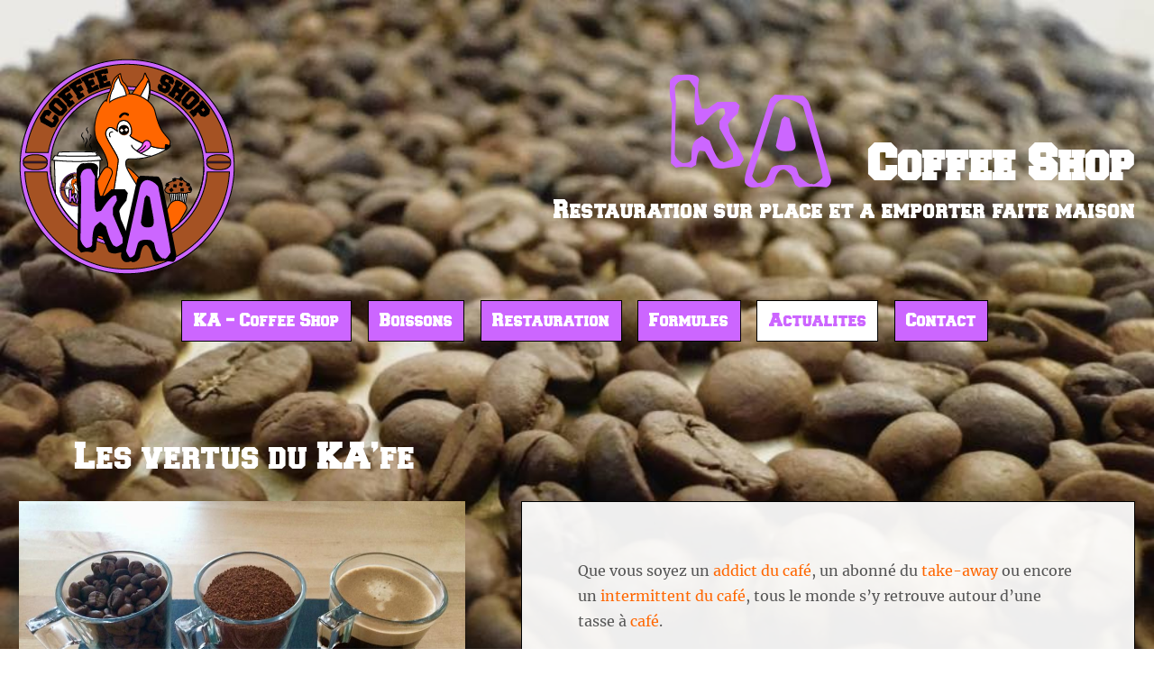

--- FILE ---
content_type: text/html; charset=UTF-8
request_url: https://kacoffeeshop-saintnazaire.fr/category/actualites/
body_size: 21656
content:
<!DOCTYPE html>
<html lang="fr-FR" class="no-js">
<head>
	<meta charset="UTF-8">
	<meta name="viewport" content="width=device-width, initial-scale=1">
	<link rel="profile" href="http://gmpg.org/xfn/11">
		<script>
(function(html){html.className = html.className.replace(/\bno-js\b/,'js')})(document.documentElement);
//# sourceURL=twentysixteen_javascript_detection
</script>
<meta name='robots' content='index, follow, max-image-preview:large, max-snippet:-1, max-video-preview:-1' />

	<!-- This site is optimized with the Yoast SEO plugin v26.8 - https://yoast.com/product/yoast-seo-wordpress/ -->
	<title>Actualites Archives - KA Coffee Shop</title>
	<link rel="canonical" href="https://kacoffeeshop-saintnazaire.fr/category/actualites/" />
	<meta property="og:locale" content="fr_FR" />
	<meta property="og:type" content="article" />
	<meta property="og:title" content="Actualites Archives - KA Coffee Shop" />
	<meta property="og:url" content="https://kacoffeeshop-saintnazaire.fr/category/actualites/" />
	<meta property="og:site_name" content="KA Coffee Shop" />
	<meta name="twitter:card" content="summary_large_image" />
	<script type="application/ld+json" class="yoast-schema-graph">{"@context":"https://schema.org","@graph":[{"@type":"CollectionPage","@id":"https://kacoffeeshop-saintnazaire.fr/category/actualites/","url":"https://kacoffeeshop-saintnazaire.fr/category/actualites/","name":"Actualites Archives - KA Coffee Shop","isPartOf":{"@id":"https://kacoffeeshop-saintnazaire.fr/#website"},"primaryImageOfPage":{"@id":"https://kacoffeeshop-saintnazaire.fr/category/actualites/#primaryimage"},"image":{"@id":"https://kacoffeeshop-saintnazaire.fr/category/actualites/#primaryimage"},"thumbnailUrl":"https://kacoffeeshop-saintnazaire.fr/wp-content/uploads/2018/01/27066828_10208663203577265_7559229939024383321_n.jpg","breadcrumb":{"@id":"https://kacoffeeshop-saintnazaire.fr/category/actualites/#breadcrumb"},"inLanguage":"fr-FR"},{"@type":"ImageObject","inLanguage":"fr-FR","@id":"https://kacoffeeshop-saintnazaire.fr/category/actualites/#primaryimage","url":"https://kacoffeeshop-saintnazaire.fr/wp-content/uploads/2018/01/27066828_10208663203577265_7559229939024383321_n.jpg","contentUrl":"https://kacoffeeshop-saintnazaire.fr/wp-content/uploads/2018/01/27066828_10208663203577265_7559229939024383321_n.jpg","width":960,"height":720},{"@type":"BreadcrumbList","@id":"https://kacoffeeshop-saintnazaire.fr/category/actualites/#breadcrumb","itemListElement":[{"@type":"ListItem","position":1,"name":"Accueil","item":"https://kacoffeeshop-saintnazaire.fr/"},{"@type":"ListItem","position":2,"name":"Actualites"}]},{"@type":"WebSite","@id":"https://kacoffeeshop-saintnazaire.fr/#website","url":"https://kacoffeeshop-saintnazaire.fr/","name":"KA Coffee Shop","description":"Restauration sur place et à emporter faite maison","publisher":{"@id":"https://kacoffeeshop-saintnazaire.fr/#organization"},"potentialAction":[{"@type":"SearchAction","target":{"@type":"EntryPoint","urlTemplate":"https://kacoffeeshop-saintnazaire.fr/?s={search_term_string}"},"query-input":{"@type":"PropertyValueSpecification","valueRequired":true,"valueName":"search_term_string"}}],"inLanguage":"fr-FR"},{"@type":"Organization","@id":"https://kacoffeeshop-saintnazaire.fr/#organization","name":"KA Coffee Shop","url":"https://kacoffeeshop-saintnazaire.fr/","logo":{"@type":"ImageObject","inLanguage":"fr-FR","@id":"https://kacoffeeshop-saintnazaire.fr/#/schema/logo/image/","url":"https://kacoffeeshop-saintnazaire.fr/wp-content/uploads/2016/10/KA_Coffee-shop.png","contentUrl":"https://kacoffeeshop-saintnazaire.fr/wp-content/uploads/2016/10/KA_Coffee-shop.png","width":240,"height":240,"caption":"KA Coffee Shop"},"image":{"@id":"https://kacoffeeshop-saintnazaire.fr/#/schema/logo/image/"}}]}</script>
	<!-- / Yoast SEO plugin. -->


<link rel="alternate" type="application/rss+xml" title="KA Coffee Shop &raquo; Flux" href="https://kacoffeeshop-saintnazaire.fr/feed/" />
<link rel="alternate" type="application/rss+xml" title="KA Coffee Shop &raquo; Flux des commentaires" href="https://kacoffeeshop-saintnazaire.fr/comments/feed/" />
<link rel="alternate" type="application/rss+xml" title="KA Coffee Shop &raquo; Flux de la catégorie Actualites" href="https://kacoffeeshop-saintnazaire.fr/category/actualites/feed/" />
<style id='wp-img-auto-sizes-contain-inline-css'>
img:is([sizes=auto i],[sizes^="auto," i]){contain-intrinsic-size:3000px 1500px}
/*# sourceURL=wp-img-auto-sizes-contain-inline-css */
</style>
<style id='wp-emoji-styles-inline-css'>

	img.wp-smiley, img.emoji {
		display: inline !important;
		border: none !important;
		box-shadow: none !important;
		height: 1em !important;
		width: 1em !important;
		margin: 0 0.07em !important;
		vertical-align: -0.1em !important;
		background: none !important;
		padding: 0 !important;
	}
/*# sourceURL=wp-emoji-styles-inline-css */
</style>
<style id='wp-block-library-inline-css'>
:root{--wp-block-synced-color:#7a00df;--wp-block-synced-color--rgb:122,0,223;--wp-bound-block-color:var(--wp-block-synced-color);--wp-editor-canvas-background:#ddd;--wp-admin-theme-color:#007cba;--wp-admin-theme-color--rgb:0,124,186;--wp-admin-theme-color-darker-10:#006ba1;--wp-admin-theme-color-darker-10--rgb:0,107,160.5;--wp-admin-theme-color-darker-20:#005a87;--wp-admin-theme-color-darker-20--rgb:0,90,135;--wp-admin-border-width-focus:2px}@media (min-resolution:192dpi){:root{--wp-admin-border-width-focus:1.5px}}.wp-element-button{cursor:pointer}:root .has-very-light-gray-background-color{background-color:#eee}:root .has-very-dark-gray-background-color{background-color:#313131}:root .has-very-light-gray-color{color:#eee}:root .has-very-dark-gray-color{color:#313131}:root .has-vivid-green-cyan-to-vivid-cyan-blue-gradient-background{background:linear-gradient(135deg,#00d084,#0693e3)}:root .has-purple-crush-gradient-background{background:linear-gradient(135deg,#34e2e4,#4721fb 50%,#ab1dfe)}:root .has-hazy-dawn-gradient-background{background:linear-gradient(135deg,#faaca8,#dad0ec)}:root .has-subdued-olive-gradient-background{background:linear-gradient(135deg,#fafae1,#67a671)}:root .has-atomic-cream-gradient-background{background:linear-gradient(135deg,#fdd79a,#004a59)}:root .has-nightshade-gradient-background{background:linear-gradient(135deg,#330968,#31cdcf)}:root .has-midnight-gradient-background{background:linear-gradient(135deg,#020381,#2874fc)}:root{--wp--preset--font-size--normal:16px;--wp--preset--font-size--huge:42px}.has-regular-font-size{font-size:1em}.has-larger-font-size{font-size:2.625em}.has-normal-font-size{font-size:var(--wp--preset--font-size--normal)}.has-huge-font-size{font-size:var(--wp--preset--font-size--huge)}.has-text-align-center{text-align:center}.has-text-align-left{text-align:left}.has-text-align-right{text-align:right}.has-fit-text{white-space:nowrap!important}#end-resizable-editor-section{display:none}.aligncenter{clear:both}.items-justified-left{justify-content:flex-start}.items-justified-center{justify-content:center}.items-justified-right{justify-content:flex-end}.items-justified-space-between{justify-content:space-between}.screen-reader-text{border:0;clip-path:inset(50%);height:1px;margin:-1px;overflow:hidden;padding:0;position:absolute;width:1px;word-wrap:normal!important}.screen-reader-text:focus{background-color:#ddd;clip-path:none;color:#444;display:block;font-size:1em;height:auto;left:5px;line-height:normal;padding:15px 23px 14px;text-decoration:none;top:5px;width:auto;z-index:100000}html :where(.has-border-color){border-style:solid}html :where([style*=border-top-color]){border-top-style:solid}html :where([style*=border-right-color]){border-right-style:solid}html :where([style*=border-bottom-color]){border-bottom-style:solid}html :where([style*=border-left-color]){border-left-style:solid}html :where([style*=border-width]){border-style:solid}html :where([style*=border-top-width]){border-top-style:solid}html :where([style*=border-right-width]){border-right-style:solid}html :where([style*=border-bottom-width]){border-bottom-style:solid}html :where([style*=border-left-width]){border-left-style:solid}html :where(img[class*=wp-image-]){height:auto;max-width:100%}:where(figure){margin:0 0 1em}html :where(.is-position-sticky){--wp-admin--admin-bar--position-offset:var(--wp-admin--admin-bar--height,0px)}@media screen and (max-width:600px){html :where(.is-position-sticky){--wp-admin--admin-bar--position-offset:0px}}

/*# sourceURL=wp-block-library-inline-css */
</style><style id='global-styles-inline-css'>
:root{--wp--preset--aspect-ratio--square: 1;--wp--preset--aspect-ratio--4-3: 4/3;--wp--preset--aspect-ratio--3-4: 3/4;--wp--preset--aspect-ratio--3-2: 3/2;--wp--preset--aspect-ratio--2-3: 2/3;--wp--preset--aspect-ratio--16-9: 16/9;--wp--preset--aspect-ratio--9-16: 9/16;--wp--preset--color--black: #000000;--wp--preset--color--cyan-bluish-gray: #abb8c3;--wp--preset--color--white: #fff;--wp--preset--color--pale-pink: #f78da7;--wp--preset--color--vivid-red: #cf2e2e;--wp--preset--color--luminous-vivid-orange: #ff6900;--wp--preset--color--luminous-vivid-amber: #fcb900;--wp--preset--color--light-green-cyan: #7bdcb5;--wp--preset--color--vivid-green-cyan: #00d084;--wp--preset--color--pale-cyan-blue: #8ed1fc;--wp--preset--color--vivid-cyan-blue: #0693e3;--wp--preset--color--vivid-purple: #9b51e0;--wp--preset--color--dark-gray: #1a1a1a;--wp--preset--color--medium-gray: #686868;--wp--preset--color--light-gray: #e5e5e5;--wp--preset--color--blue-gray: #4d545c;--wp--preset--color--bright-blue: #007acc;--wp--preset--color--light-blue: #9adffd;--wp--preset--color--dark-brown: #402b30;--wp--preset--color--medium-brown: #774e24;--wp--preset--color--dark-red: #640c1f;--wp--preset--color--bright-red: #ff675f;--wp--preset--color--yellow: #ffef8e;--wp--preset--gradient--vivid-cyan-blue-to-vivid-purple: linear-gradient(135deg,rgb(6,147,227) 0%,rgb(155,81,224) 100%);--wp--preset--gradient--light-green-cyan-to-vivid-green-cyan: linear-gradient(135deg,rgb(122,220,180) 0%,rgb(0,208,130) 100%);--wp--preset--gradient--luminous-vivid-amber-to-luminous-vivid-orange: linear-gradient(135deg,rgb(252,185,0) 0%,rgb(255,105,0) 100%);--wp--preset--gradient--luminous-vivid-orange-to-vivid-red: linear-gradient(135deg,rgb(255,105,0) 0%,rgb(207,46,46) 100%);--wp--preset--gradient--very-light-gray-to-cyan-bluish-gray: linear-gradient(135deg,rgb(238,238,238) 0%,rgb(169,184,195) 100%);--wp--preset--gradient--cool-to-warm-spectrum: linear-gradient(135deg,rgb(74,234,220) 0%,rgb(151,120,209) 20%,rgb(207,42,186) 40%,rgb(238,44,130) 60%,rgb(251,105,98) 80%,rgb(254,248,76) 100%);--wp--preset--gradient--blush-light-purple: linear-gradient(135deg,rgb(255,206,236) 0%,rgb(152,150,240) 100%);--wp--preset--gradient--blush-bordeaux: linear-gradient(135deg,rgb(254,205,165) 0%,rgb(254,45,45) 50%,rgb(107,0,62) 100%);--wp--preset--gradient--luminous-dusk: linear-gradient(135deg,rgb(255,203,112) 0%,rgb(199,81,192) 50%,rgb(65,88,208) 100%);--wp--preset--gradient--pale-ocean: linear-gradient(135deg,rgb(255,245,203) 0%,rgb(182,227,212) 50%,rgb(51,167,181) 100%);--wp--preset--gradient--electric-grass: linear-gradient(135deg,rgb(202,248,128) 0%,rgb(113,206,126) 100%);--wp--preset--gradient--midnight: linear-gradient(135deg,rgb(2,3,129) 0%,rgb(40,116,252) 100%);--wp--preset--font-size--small: 13px;--wp--preset--font-size--medium: 20px;--wp--preset--font-size--large: 36px;--wp--preset--font-size--x-large: 42px;--wp--preset--spacing--20: 0.44rem;--wp--preset--spacing--30: 0.67rem;--wp--preset--spacing--40: 1rem;--wp--preset--spacing--50: 1.5rem;--wp--preset--spacing--60: 2.25rem;--wp--preset--spacing--70: 3.38rem;--wp--preset--spacing--80: 5.06rem;--wp--preset--shadow--natural: 6px 6px 9px rgba(0, 0, 0, 0.2);--wp--preset--shadow--deep: 12px 12px 50px rgba(0, 0, 0, 0.4);--wp--preset--shadow--sharp: 6px 6px 0px rgba(0, 0, 0, 0.2);--wp--preset--shadow--outlined: 6px 6px 0px -3px rgb(255, 255, 255), 6px 6px rgb(0, 0, 0);--wp--preset--shadow--crisp: 6px 6px 0px rgb(0, 0, 0);}:where(.is-layout-flex){gap: 0.5em;}:where(.is-layout-grid){gap: 0.5em;}body .is-layout-flex{display: flex;}.is-layout-flex{flex-wrap: wrap;align-items: center;}.is-layout-flex > :is(*, div){margin: 0;}body .is-layout-grid{display: grid;}.is-layout-grid > :is(*, div){margin: 0;}:where(.wp-block-columns.is-layout-flex){gap: 2em;}:where(.wp-block-columns.is-layout-grid){gap: 2em;}:where(.wp-block-post-template.is-layout-flex){gap: 1.25em;}:where(.wp-block-post-template.is-layout-grid){gap: 1.25em;}.has-black-color{color: var(--wp--preset--color--black) !important;}.has-cyan-bluish-gray-color{color: var(--wp--preset--color--cyan-bluish-gray) !important;}.has-white-color{color: var(--wp--preset--color--white) !important;}.has-pale-pink-color{color: var(--wp--preset--color--pale-pink) !important;}.has-vivid-red-color{color: var(--wp--preset--color--vivid-red) !important;}.has-luminous-vivid-orange-color{color: var(--wp--preset--color--luminous-vivid-orange) !important;}.has-luminous-vivid-amber-color{color: var(--wp--preset--color--luminous-vivid-amber) !important;}.has-light-green-cyan-color{color: var(--wp--preset--color--light-green-cyan) !important;}.has-vivid-green-cyan-color{color: var(--wp--preset--color--vivid-green-cyan) !important;}.has-pale-cyan-blue-color{color: var(--wp--preset--color--pale-cyan-blue) !important;}.has-vivid-cyan-blue-color{color: var(--wp--preset--color--vivid-cyan-blue) !important;}.has-vivid-purple-color{color: var(--wp--preset--color--vivid-purple) !important;}.has-black-background-color{background-color: var(--wp--preset--color--black) !important;}.has-cyan-bluish-gray-background-color{background-color: var(--wp--preset--color--cyan-bluish-gray) !important;}.has-white-background-color{background-color: var(--wp--preset--color--white) !important;}.has-pale-pink-background-color{background-color: var(--wp--preset--color--pale-pink) !important;}.has-vivid-red-background-color{background-color: var(--wp--preset--color--vivid-red) !important;}.has-luminous-vivid-orange-background-color{background-color: var(--wp--preset--color--luminous-vivid-orange) !important;}.has-luminous-vivid-amber-background-color{background-color: var(--wp--preset--color--luminous-vivid-amber) !important;}.has-light-green-cyan-background-color{background-color: var(--wp--preset--color--light-green-cyan) !important;}.has-vivid-green-cyan-background-color{background-color: var(--wp--preset--color--vivid-green-cyan) !important;}.has-pale-cyan-blue-background-color{background-color: var(--wp--preset--color--pale-cyan-blue) !important;}.has-vivid-cyan-blue-background-color{background-color: var(--wp--preset--color--vivid-cyan-blue) !important;}.has-vivid-purple-background-color{background-color: var(--wp--preset--color--vivid-purple) !important;}.has-black-border-color{border-color: var(--wp--preset--color--black) !important;}.has-cyan-bluish-gray-border-color{border-color: var(--wp--preset--color--cyan-bluish-gray) !important;}.has-white-border-color{border-color: var(--wp--preset--color--white) !important;}.has-pale-pink-border-color{border-color: var(--wp--preset--color--pale-pink) !important;}.has-vivid-red-border-color{border-color: var(--wp--preset--color--vivid-red) !important;}.has-luminous-vivid-orange-border-color{border-color: var(--wp--preset--color--luminous-vivid-orange) !important;}.has-luminous-vivid-amber-border-color{border-color: var(--wp--preset--color--luminous-vivid-amber) !important;}.has-light-green-cyan-border-color{border-color: var(--wp--preset--color--light-green-cyan) !important;}.has-vivid-green-cyan-border-color{border-color: var(--wp--preset--color--vivid-green-cyan) !important;}.has-pale-cyan-blue-border-color{border-color: var(--wp--preset--color--pale-cyan-blue) !important;}.has-vivid-cyan-blue-border-color{border-color: var(--wp--preset--color--vivid-cyan-blue) !important;}.has-vivid-purple-border-color{border-color: var(--wp--preset--color--vivid-purple) !important;}.has-vivid-cyan-blue-to-vivid-purple-gradient-background{background: var(--wp--preset--gradient--vivid-cyan-blue-to-vivid-purple) !important;}.has-light-green-cyan-to-vivid-green-cyan-gradient-background{background: var(--wp--preset--gradient--light-green-cyan-to-vivid-green-cyan) !important;}.has-luminous-vivid-amber-to-luminous-vivid-orange-gradient-background{background: var(--wp--preset--gradient--luminous-vivid-amber-to-luminous-vivid-orange) !important;}.has-luminous-vivid-orange-to-vivid-red-gradient-background{background: var(--wp--preset--gradient--luminous-vivid-orange-to-vivid-red) !important;}.has-very-light-gray-to-cyan-bluish-gray-gradient-background{background: var(--wp--preset--gradient--very-light-gray-to-cyan-bluish-gray) !important;}.has-cool-to-warm-spectrum-gradient-background{background: var(--wp--preset--gradient--cool-to-warm-spectrum) !important;}.has-blush-light-purple-gradient-background{background: var(--wp--preset--gradient--blush-light-purple) !important;}.has-blush-bordeaux-gradient-background{background: var(--wp--preset--gradient--blush-bordeaux) !important;}.has-luminous-dusk-gradient-background{background: var(--wp--preset--gradient--luminous-dusk) !important;}.has-pale-ocean-gradient-background{background: var(--wp--preset--gradient--pale-ocean) !important;}.has-electric-grass-gradient-background{background: var(--wp--preset--gradient--electric-grass) !important;}.has-midnight-gradient-background{background: var(--wp--preset--gradient--midnight) !important;}.has-small-font-size{font-size: var(--wp--preset--font-size--small) !important;}.has-medium-font-size{font-size: var(--wp--preset--font-size--medium) !important;}.has-large-font-size{font-size: var(--wp--preset--font-size--large) !important;}.has-x-large-font-size{font-size: var(--wp--preset--font-size--x-large) !important;}
/*# sourceURL=global-styles-inline-css */
</style>

<style id='classic-theme-styles-inline-css'>
/*! This file is auto-generated */
.wp-block-button__link{color:#fff;background-color:#32373c;border-radius:9999px;box-shadow:none;text-decoration:none;padding:calc(.667em + 2px) calc(1.333em + 2px);font-size:1.125em}.wp-block-file__button{background:#32373c;color:#fff;text-decoration:none}
/*# sourceURL=/wp-includes/css/classic-themes.min.css */
</style>
<link rel='stylesheet' id='contact-form-7-css' href='https://kacoffeeshop-saintnazaire.fr/wp-content/plugins/contact-form-7/includes/css/styles.css?ver=6.1.4' media='all' />
<link rel='stylesheet' id='twentysixteen-fonts-css' href='https://kacoffeeshop-saintnazaire.fr/wp-content/themes/twentysixteen/fonts/merriweather-plus-montserrat-plus-inconsolata.css?ver=20230328' media='all' />
<link rel='stylesheet' id='genericons-css' href='https://kacoffeeshop-saintnazaire.fr/wp-content/themes/twentysixteen/genericons/genericons.css?ver=20251101' media='all' />
<link rel='stylesheet' id='twentysixteen-style-css' href='https://kacoffeeshop-saintnazaire.fr/wp-content/themes/twentysixteen_child/style.css?ver=20251202' media='all' />
<style id='twentysixteen-style-inline-css'>

		/* Custom Link Color */
		.menu-toggle:hover,
		.menu-toggle:focus,
		a,
		.main-navigation a:hover,
		.main-navigation a:focus,
		.dropdown-toggle:hover,
		.dropdown-toggle:focus,
		.social-navigation a:hover:before,
		.social-navigation a:focus:before,
		.post-navigation a:hover .post-title,
		.post-navigation a:focus .post-title,
		.tagcloud a:hover,
		.tagcloud a:focus,
		.site-branding .site-title a:hover,
		.site-branding .site-title a:focus,
		.entry-title a:hover,
		.entry-title a:focus,
		.entry-footer a:hover,
		.entry-footer a:focus,
		.comment-metadata a:hover,
		.comment-metadata a:focus,
		.pingback .comment-edit-link:hover,
		.pingback .comment-edit-link:focus,
		.comment-reply-link,
		.comment-reply-link:hover,
		.comment-reply-link:focus,
		.required,
		.site-info a:hover,
		.site-info a:focus {
			color: #cc66ff;
		}

		mark,
		ins,
		button:hover,
		button:focus,
		input[type="button"]:hover,
		input[type="button"]:focus,
		input[type="reset"]:hover,
		input[type="reset"]:focus,
		input[type="submit"]:hover,
		input[type="submit"]:focus,
		.pagination .prev:hover,
		.pagination .prev:focus,
		.pagination .next:hover,
		.pagination .next:focus,
		.widget_calendar tbody a,
		.page-links a:hover,
		.page-links a:focus {
			background-color: #cc66ff;
		}

		input[type="date"]:focus,
		input[type="time"]:focus,
		input[type="datetime-local"]:focus,
		input[type="week"]:focus,
		input[type="month"]:focus,
		input[type="text"]:focus,
		input[type="email"]:focus,
		input[type="url"]:focus,
		input[type="password"]:focus,
		input[type="search"]:focus,
		input[type="tel"]:focus,
		input[type="number"]:focus,
		textarea:focus,
		.tagcloud a:hover,
		.tagcloud a:focus,
		.menu-toggle:hover,
		.menu-toggle:focus {
			border-color: #cc66ff;
		}

		@media screen and (min-width: 56.875em) {
			.main-navigation li:hover > a,
			.main-navigation li.focus > a {
				color: #cc66ff;
			}
		}
	

		/* Custom Main Text Color */
		body,
		blockquote cite,
		blockquote small,
		.main-navigation a,
		.menu-toggle,
		.dropdown-toggle,
		.social-navigation a,
		.post-navigation a,
		.pagination a:hover,
		.pagination a:focus,
		.widget-title a,
		.site-branding .site-title a,
		.entry-title a,
		.page-links > .page-links-title,
		.comment-author,
		.comment-reply-title small a:hover,
		.comment-reply-title small a:focus {
			color: #555555;
		}

		blockquote,
		.menu-toggle.toggled-on,
		.menu-toggle.toggled-on:hover,
		.menu-toggle.toggled-on:focus,
		.post-navigation,
		.post-navigation div + div,
		.pagination,
		.widget,
		.page-header,
		.page-links a,
		.comments-title,
		.comment-reply-title {
			border-color: #555555;
		}

		button,
		button[disabled]:hover,
		button[disabled]:focus,
		input[type="button"],
		input[type="button"][disabled]:hover,
		input[type="button"][disabled]:focus,
		input[type="reset"],
		input[type="reset"][disabled]:hover,
		input[type="reset"][disabled]:focus,
		input[type="submit"],
		input[type="submit"][disabled]:hover,
		input[type="submit"][disabled]:focus,
		.menu-toggle.toggled-on,
		.menu-toggle.toggled-on:hover,
		.menu-toggle.toggled-on:focus,
		.pagination:before,
		.pagination:after,
		.pagination .prev,
		.pagination .next,
		.page-links a {
			background-color: #555555;
		}

		/* Border Color */
		fieldset,
		pre,
		abbr,
		acronym,
		table,
		th,
		td,
		input[type="date"],
		input[type="time"],
		input[type="datetime-local"],
		input[type="week"],
		input[type="month"],
		input[type="text"],
		input[type="email"],
		input[type="url"],
		input[type="password"],
		input[type="search"],
		input[type="tel"],
		input[type="number"],
		textarea,
		.main-navigation li,
		.main-navigation .primary-menu,
		.menu-toggle,
		.dropdown-toggle:after,
		.social-navigation a,
		.image-navigation,
		.comment-navigation,
		.tagcloud a,
		.entry-content,
		.entry-summary,
		.page-links a,
		.page-links > span,
		.comment-list article,
		.comment-list .pingback,
		.comment-list .trackback,
		.comment-reply-link,
		.no-comments,
		.widecolumn .mu_register .mu_alert {
			border-color: rgba( 85, 85, 85, 0.2);
		}

		hr,
		code {
			background-color: rgba( 85, 85, 85, 0.2);
		}

		@media screen and (min-width: 56.875em) {
			.main-navigation ul ul,
			.main-navigation ul ul li {
				border-color: rgba( 85, 85, 85, 0.2);
			}

			.main-navigation ul ul:before {
				border-top-color: rgba( 85, 85, 85, 0.2);
				border-bottom-color: rgba( 85, 85, 85, 0.2);
			}
		}
	

		/* Custom Secondary Text Color */

		/**
		 * IE8 and earlier will drop any block with CSS3 selectors.
		 * Do not combine these styles with the next block.
		 */
		body:not(.search-results) .entry-summary {
			color: #a55223;
		}

		blockquote,
		.post-password-form label,
		a:hover,
		a:focus,
		a:active,
		.post-navigation .meta-nav,
		.image-navigation,
		.comment-navigation,
		.widget_recent_entries .post-date,
		.widget_rss .rss-date,
		.widget_rss cite,
		.site-description,
		.author-bio,
		.entry-footer,
		.entry-footer a,
		.sticky-post,
		.taxonomy-description,
		.entry-caption,
		.comment-metadata,
		.pingback .edit-link,
		.comment-metadata a,
		.pingback .comment-edit-link,
		.comment-form label,
		.comment-notes,
		.comment-awaiting-moderation,
		.logged-in-as,
		.form-allowed-tags,
		.site-info,
		.site-info a,
		.wp-caption .wp-caption-text,
		.gallery-caption,
		.widecolumn label,
		.widecolumn .mu_register label {
			color: #a55223;
		}

		.widget_calendar tbody a:hover,
		.widget_calendar tbody a:focus {
			background-color: #a55223;
		}
	
/*# sourceURL=twentysixteen-style-inline-css */
</style>
<link rel='stylesheet' id='twentysixteen-block-style-css' href='https://kacoffeeshop-saintnazaire.fr/wp-content/themes/twentysixteen/css/blocks.css?ver=20240817' media='all' />
<script src="https://kacoffeeshop-saintnazaire.fr/wp-includes/js/jquery/jquery.min.js?ver=3.7.1" id="jquery-core-js"></script>
<script src="https://kacoffeeshop-saintnazaire.fr/wp-includes/js/jquery/jquery-migrate.min.js?ver=3.4.1" id="jquery-migrate-js"></script>
<script id="twentysixteen-script-js-extra">
var screenReaderText = {"expand":"ouvrir le sous-menu","collapse":"fermer le sous-menu"};
//# sourceURL=twentysixteen-script-js-extra
</script>
<script src="https://kacoffeeshop-saintnazaire.fr/wp-content/themes/twentysixteen/js/functions.js?ver=20230629" id="twentysixteen-script-js" defer data-wp-strategy="defer"></script>
<link rel="https://api.w.org/" href="https://kacoffeeshop-saintnazaire.fr/wp-json/" /><link rel="alternate" title="JSON" type="application/json" href="https://kacoffeeshop-saintnazaire.fr/wp-json/wp/v2/categories/3" /><link rel="EditURI" type="application/rsd+xml" title="RSD" href="https://kacoffeeshop-saintnazaire.fr/xmlrpc.php?rsd" />
<meta name="generator" content="WordPress 6.9" />
<style id="custom-background-css">
body.custom-background { background-color: #ffffff; background-image: url("https://kacoffeeshop-saintnazaire.fr/wp-content/uploads/2017/03/16640830_10206546621544037_7666301906847162791_n.jpg"); background-position: left top; background-size: cover; background-repeat: no-repeat; background-attachment: fixed; }
</style>
	<link rel="icon" href="https://kacoffeeshop-saintnazaire.fr/wp-content/uploads/2016/10/cropped-favicon-32x32.png" sizes="32x32" />
<link rel="icon" href="https://kacoffeeshop-saintnazaire.fr/wp-content/uploads/2016/10/cropped-favicon-192x192.png" sizes="192x192" />
<link rel="apple-touch-icon" href="https://kacoffeeshop-saintnazaire.fr/wp-content/uploads/2016/10/cropped-favicon-180x180.png" />
<meta name="msapplication-TileImage" content="https://kacoffeeshop-saintnazaire.fr/wp-content/uploads/2016/10/cropped-favicon-270x270.png" />
	
	<script>
  (function(i,s,o,g,r,a,m){i['GoogleAnalyticsObject']=r;i[r]=i[r]||function(){
  (i[r].q=i[r].q||[]).push(arguments)},i[r].l=1*new Date();a=s.createElement(o),
  m=s.getElementsByTagName(o)[0];a.async=1;a.src=g;m.parentNode.insertBefore(a,m)
  })(window,document,'script','https://www.google-analytics.com/analytics.js','ga');

  ga('create', 'UA-10769684-42', 'auto');
  ga('send', 'pageview');

</script>
<link rel='stylesheet' id='mediaelement-css' href='https://kacoffeeshop-saintnazaire.fr/wp-includes/js/mediaelement/mediaelementplayer-legacy.min.css?ver=4.2.17' media='all' />
<link rel='stylesheet' id='wp-mediaelement-css' href='https://kacoffeeshop-saintnazaire.fr/wp-includes/js/mediaelement/wp-mediaelement.min.css?ver=6.9' media='all' />
</head>

<body class="archive category category-actualites category-3 custom-background wp-custom-logo wp-embed-responsive wp-theme-twentysixteen wp-child-theme-twentysixteen_child custom-background-image no-sidebar hfeed">
<div id="page" class="site">
	<div class="site-inner">
		<a class="skip-link screen-reader-text" href="#content">Aller au contenu</a>

		<header id="masthead" class="site-header" role="banner">
			<div class="site-header-main">
				<div class="site-branding">
					<a href="https://kacoffeeshop-saintnazaire.fr/" class="custom-logo-link" rel="home"><img width="240" height="240" src="https://kacoffeeshop-saintnazaire.fr/wp-content/uploads/2016/10/KA_Coffee-shop.png" class="custom-logo" alt="KA Coffee Shop" decoding="async" fetchpriority="high" srcset="https://kacoffeeshop-saintnazaire.fr/wp-content/uploads/2016/10/KA_Coffee-shop.png 240w, https://kacoffeeshop-saintnazaire.fr/wp-content/uploads/2016/10/KA_Coffee-shop-150x150.png 150w" sizes="(max-width: 240px) 85vw, 240px" /></a>
				</div><!-- .site-branding -->
				
				<div id="bandeau-haut">
				<p class="site-title"><span class="titre-ka">KA </span>Coffee Shop</p>

					<p class="site-description">Restauration sur place et a emporter faite maison</p>
				</div>

									<button id="menu-toggle" class="menu-toggle">Menu</button>

					<div id="site-header-menu" class="site-header-menu">
													<nav id="site-navigation" class="main-navigation" role="navigation" aria-label="Menu principal">
								<div class="menu-top-menu-container"><ul id="menu-top-menu" class="primary-menu"><li id="menu-item-26" class="menu-item menu-item-type-post_type menu-item-object-page menu-item-home menu-item-26"><a href="https://kacoffeeshop-saintnazaire.fr/">KA – Coffee Shop</a></li>
<li id="menu-item-24" class="menu-item menu-item-type-post_type menu-item-object-page menu-item-24"><a href="https://kacoffeeshop-saintnazaire.fr/karte-boissons/">Boissons</a></li>
<li id="menu-item-25" class="menu-item menu-item-type-post_type menu-item-object-page menu-item-25"><a href="https://kacoffeeshop-saintnazaire.fr/karte-restauration/">Restauration</a></li>
<li id="menu-item-23" class="menu-item menu-item-type-post_type menu-item-object-page menu-item-23"><a href="https://kacoffeeshop-saintnazaire.fr/formules/">Formules</a></li>
<li id="menu-item-33" class="menu-item menu-item-type-taxonomy menu-item-object-category current-menu-item menu-item-33"><a href="https://kacoffeeshop-saintnazaire.fr/category/actualites/" aria-current="page">Actualites</a></li>
<li id="menu-item-29" class="menu-item menu-item-type-post_type menu-item-object-page menu-item-29"><a href="https://kacoffeeshop-saintnazaire.fr/contact/">Contact</a></li>
</ul></div>							</nav><!-- .main-navigation -->
						
											</div><!-- .site-header-menu -->
							</div><!-- .site-header-main -->

					</header><!-- .site-header -->

		<div id="content" class="site-content">

	<div id="primary" class="content-area">
		<main id="main" class="site-main">

		
			<header class="page-header">
				<h1 class="page-title">Catégorie : <span>Actualites</span></h1>			</header><!-- .page-header -->

			
<article id="post-524" class="post-524 post type-post status-publish format-standard has-post-thumbnail hentry category-actualites tag-ka-coffee-shop tag-pratique">
	<header class="entry-header">
		
		<h2 class="entry-title"><a href="https://kacoffeeshop-saintnazaire.fr/les-vertus-du-cafe/" rel="bookmark">Les vertus du KA&rsquo;fe</a></h2>	</header><!-- .entry-header -->

	
	
	<a class="post-thumbnail" href="https://kacoffeeshop-saintnazaire.fr/les-vertus-du-cafe/" aria-hidden="true">
		<img width="960" height="720" src="https://kacoffeeshop-saintnazaire.fr/wp-content/uploads/2018/01/27066828_10208663203577265_7559229939024383321_n.jpg" class="attachment-post-thumbnail size-post-thumbnail wp-post-image" alt="Les vertus du KA&rsquo;fe" decoding="async" srcset="https://kacoffeeshop-saintnazaire.fr/wp-content/uploads/2018/01/27066828_10208663203577265_7559229939024383321_n.jpg 960w, https://kacoffeeshop-saintnazaire.fr/wp-content/uploads/2018/01/27066828_10208663203577265_7559229939024383321_n-300x225.jpg 300w, https://kacoffeeshop-saintnazaire.fr/wp-content/uploads/2018/01/27066828_10208663203577265_7559229939024383321_n-768x576.jpg 768w" sizes="(max-width: 709px) 85vw, (max-width: 909px) 67vw, (max-width: 1362px) 88vw, 1200px" />	</a>

		
	<div class="entry-content">
		<p>Que vous soyez un <span style="color: #ff6600;">addict du café</span>, un abonné du <span style="color: #ff6600;">take-away</span> ou encore un <span style="color: #ff6600;">intermittent du café</span>, tous le monde s&rsquo;y retrouve autour d&rsquo;une tasse à <span style="color: #ff6600;">café</span>.</p>
<p>Alors que ce soit un <span class="text-special-violet">KA</span>&lsquo;xpress, un Latte, un <span class="text-special-violet">KA</span>&lsquo;fé Frappé ou encore un <span class="text-special-violet">KA</span>&lsquo;ppuccino, le <span style="color: #ff6600;">café</span> sous n&rsquo;importe quels formes cache des <span style="color: #ff6600;">vertus insoupçonnées</span>, mais lesquelles ?</p>
<p>Au-delà du plaisir d&rsquo;en boire, le café <span style="color: #ff6600;">favorise la digestion</span>, il est aussi <span style="color: #ff6600;">diurétique</span> et<span style="color: #ff6600;"> laxatif</span>, mais pas que !<br />
En effet des études montres qu&rsquo;il aurait un <span style="color: #ff6600;">rôle préventif sur plusieurs types de cancers</span> tels que la vessie, l&rsquo;utérus, le cerveau, la peau et bien d&rsquo;autres.<br />
La caféine a des<span style="color: #ff6600;"> vertus antibactériennes</span> qui limitent la formation des caries, elle est aussi connue pour <span style="color: #ff6600;">l&rsquo;amélioration des performances physiques</span>, notamment sur l&rsquo;endurance en mobilisant les graisses comme énergie.</p>
<p>Pour la petite anecdote, la <span style="color: #ff6600;">caféine</span> et la <span style="color: #ff6600;">théine</span> sont deux molécules rigoureusement <span style="color: #ff6600;">identiques</span>, contrairement à ce que l&rsquo;on pense.</p>
<p><img decoding="async" class="aligncenter size-medium wp-image-1181" src="https://kacoffeeshop-saintnazaire.fr/wp-content/uploads/2018/01/KAfé-e1557760780344-225x300.jpg" alt="" width="225" height="300" srcset="https://kacoffeeshop-saintnazaire.fr/wp-content/uploads/2018/01/KAfé-e1557760780344-225x300.jpg 225w, https://kacoffeeshop-saintnazaire.fr/wp-content/uploads/2018/01/KAfé-e1557760780344-768x1024.jpg 768w, https://kacoffeeshop-saintnazaire.fr/wp-content/uploads/2018/01/KAfé-e1557760780344-1200x1600.jpg 1200w" sizes="(max-width: 225px) 85vw, 225px" /></p>
<p style="text-align: right;"><a href="https://kacoffeeshop-saintnazaire.fr/"><img decoding="async" class="aligncenter size-thumbnail wp-image-11" src="https://kacoffeeshop-saintnazaire.fr/wp-content/uploads/2016/10/KA_Coffee-shop-150x150.png" alt="" width="150" height="150" srcset="https://kacoffeeshop-saintnazaire.fr/wp-content/uploads/2016/10/KA_Coffee-shop-150x150.png 150w, https://kacoffeeshop-saintnazaire.fr/wp-content/uploads/2016/10/KA_Coffee-shop.png 240w" sizes="(max-width: 150px) 85vw, 150px" /></a><a href="https://kacoffeeshop-saintnazaire.fr/category/actualites/">Retour aux Actualités</a></p>
	</div><!-- .entry-content -->

	<footer class="entry-footer">
		<span class="byline"><img alt='' src='https://secure.gravatar.com/avatar/6d257751c8ef31602e35da3669b7fc6eeb71ad951890d8406294085158a9d68a?s=49&#038;d=mm&#038;r=g' srcset='https://secure.gravatar.com/avatar/6d257751c8ef31602e35da3669b7fc6eeb71ad951890d8406294085158a9d68a?s=98&#038;d=mm&#038;r=g 2x' class='avatar avatar-49 photo' height='49' width='49' loading='lazy' decoding='async'/><span class="screen-reader-text">Auteur </span><span class="author vcard"><a class="url fn n" href="https://kacoffeeshop-saintnazaire.fr/author/kevinetantoine/">Kevin &#38; Antoine</a></span></span><span class="posted-on"><span class="screen-reader-text">Publié le </span><a href="https://kacoffeeshop-saintnazaire.fr/les-vertus-du-cafe/" rel="bookmark"><time class="entry-date published" datetime="2019-05-13T17:20:26+02:00">13 mai 2019</time><time class="updated" datetime="2019-05-13T17:21:02+02:00">13 mai 2019</time></a></span><span class="tags-links"><span class="screen-reader-text">Étiquettes </span><a href="https://kacoffeeshop-saintnazaire.fr/tag/ka-coffee-shop/" rel="tag">KA Coffee Shop</a>, <a href="https://kacoffeeshop-saintnazaire.fr/tag/pratique/" rel="tag">pratique</a></span>			</footer><!-- .entry-footer -->
</article><!-- #post-524 -->

<article id="post-787" class="post-787 post type-post status-publish format-standard has-post-thumbnail hentry category-actualites tag-boissons tag-cafe tag-histoire tag-ka-coffee-shop">
	<header class="entry-header">
		
		<h2 class="entry-title"><a href="https://kacoffeeshop-saintnazaire.fr/expressos-story/" rel="bookmark">Expresso&rsquo;s Story</a></h2>	</header><!-- .entry-header -->

	
	
	<a class="post-thumbnail" href="https://kacoffeeshop-saintnazaire.fr/expressos-story/" aria-hidden="true">
		<img width="469" height="469" src="https://kacoffeeshop-saintnazaire.fr/wp-content/uploads/2018/02/Logo-grain-de-café.jpg" class="attachment-post-thumbnail size-post-thumbnail wp-post-image" alt="Expresso&rsquo;s Story" decoding="async" loading="lazy" srcset="https://kacoffeeshop-saintnazaire.fr/wp-content/uploads/2018/02/Logo-grain-de-café.jpg 469w, https://kacoffeeshop-saintnazaire.fr/wp-content/uploads/2018/02/Logo-grain-de-café-150x150.jpg 150w, https://kacoffeeshop-saintnazaire.fr/wp-content/uploads/2018/02/Logo-grain-de-café-300x300.jpg 300w" sizes="(max-width: 709px) 85vw, (max-width: 909px) 67vw, (max-width: 1362px) 88vw, 1200px" />	</a>

		
	<div class="entry-content">
		<p>On dis <span style="color: #ff6600;">expresso</span> ou <span style="color: #ff6600;">espresso</span>? D&rsquo;où vient-il? Qui l&rsquo;a inventé? On vous raconte la longue histoire d&rsquo;un café court.</p>
<p>En 1820, le Français Louis Bernard Rabaut à l&rsquo;idée d&rsquo;utiliser de la vapeur pour pousser de l&rsquo;eau chaude sur des grains de café fortement torréfiés et finement moulus. C&rsquo;est un autre Français, Edouard Loysel, qui mit en oeuvre cette idée lors de l&rsquo;Exposition Universelle de Paris en 1855, grâce à son<span style="color: #ff6600;"> percolateur hydrostatique</span>, apte à distribuer de grands volumes de liquides (café, thé, bière) en un temps records.<br />
En 1884, l&rsquo;entrepreneur Italien Angelo Moriondo, présente lors de l&rsquo;Exposition de Turin sa <span style="color: #ff6600;">« machine à vapeur pour préparation économique et instantanées de café »</span>, proche de la machine à expresso que l&rsquo;on connaît.<br />
Les premières machines à espresso, la <span style="color: #ff6600;">Tipo Gigante</span> et l&rsquo;<span style="color: #ff6600;">Ideale de Desidero</span> voient le jour en 1901.<br />
En 1947, la <span style="color: #ff6600;">machine à espresso à levier</span> d&rsquo;Achile Gaggia, permettant de passer de 1,5 à 9 bars, apportant la <span style="color: #ff6600;">crema</span> alors inexistante, faute d&rsquo;insuffisance de pression.</p>
<p>&nbsp;</p>
<p><img loading="lazy" decoding="async" class="aligncenter wp-image-821 size-medium" title="Expresso" src="https://kacoffeeshop-saintnazaire.fr/wp-content/uploads/2018/02/Trio-tasses-300x239.jpg" alt="" width="300" height="239" srcset="https://kacoffeeshop-saintnazaire.fr/wp-content/uploads/2018/02/Trio-tasses-300x239.jpg 300w, https://kacoffeeshop-saintnazaire.fr/wp-content/uploads/2018/02/Trio-tasses-768x613.jpg 768w, https://kacoffeeshop-saintnazaire.fr/wp-content/uploads/2018/02/Trio-tasses.jpg 960w" sizes="auto, (max-width: 300px) 85vw, 300px" /></p>
<h3></h3>
<p>&nbsp;</p>
<h3>Expresso ou Espresso?</h3>
<p>« <span style="color: #ff6600;"><strong>Expresso</strong></span> » trouve son origine d&rsquo; « <em><span style="color: #ff6600;">express</span> »&nbsp;</em>, « <span style="color: #ff6600;">r</span><em><span style="color: #ff6600;">apide</span> »&nbsp;&nbsp;</em>. On utilise plus souvent dans le monde, à l&rsquo;exception des quelques pays européens et francophone, le terme<strong> « <span style="color: #ff6600;">Espresso</span> »&nbsp;</strong>&nbsp;provenant probablement de l&rsquo;italien « <em><span style="color: #ff6600;">pressione</span> »&nbsp;&nbsp;</em>, « <em><span style="color: #ff6600;">par pression</span>  »&nbsp; .</em><br />
Aujourd&rsquo;hui, on utilise <strong>« <span style="color: #ff6600;">Expresso</span> »&nbsp;</strong>pour un café d&rsquo;environ <span style="color: #ff6600;"><strong>60ml</strong></span>, qu&rsquo;on appelle aussi <em>« <span style="color: #ff6600;">2/3 de tasse à la française</span>« </em>, tandis qu&rsquo;un « <span style="color: #ff6600;"><strong>Espresso</strong></span> »&nbsp; est réservé pour un café de <span style="color: #ff6600;"><strong>30ml</strong>.</span><br />
Mais le terme « <span style="color: #ff6600;"><strong>Espresso</strong></span> »&nbsp; est maintenant utilisé pour ce café court.</p>
<h3>Comment se deguste-t-il?</h3>
<p>L&rsquo;idée de l&rsquo;<strong><span style="color: #ff6600;">Expresso</span></strong> est née du besoin de <span style="color: #ff6600;">gagner du temps</span>. Vite commandé, vite prêt&#8230; et vite bu, puisque la coutume est qu&rsquo;un Expresso doit être bu <span style="color: #ff6600;">dans les quatre minutes</span> qui suivent sa préparation.</p>
<p>Vous êtes maintenant incollable sur les coutumes de ce café court. Venez le déguster au &nbsp;<a href="https://kacoffeeshop-saintnazaire.fr/"><span class="text-special-violet">KA&nbsp;</span>Coffe Shop.</a></p>
<p><a href="https://kacoffeeshop-saintnazaire.fr/"><img loading="lazy" decoding="async" class="aligncenter size-full wp-image-11" src="https://kacoffeeshop-saintnazaire.fr/wp-content/uploads/2016/10/KA_Coffee-shop.png" alt="" width="240" height="240" srcset="https://kacoffeeshop-saintnazaire.fr/wp-content/uploads/2016/10/KA_Coffee-shop.png 240w, https://kacoffeeshop-saintnazaire.fr/wp-content/uploads/2016/10/KA_Coffee-shop-150x150.png 150w" sizes="auto, (max-width: 240px) 85vw, 240px" /></a></p>
<p style="text-align: right;"><a href="https://kacoffeeshop-saintnazaire.fr/category/actualites/">Retour aux Actualités</a></p>
	</div><!-- .entry-content -->

	<footer class="entry-footer">
		<span class="byline"><img alt='' src='https://secure.gravatar.com/avatar/6d257751c8ef31602e35da3669b7fc6eeb71ad951890d8406294085158a9d68a?s=49&#038;d=mm&#038;r=g' srcset='https://secure.gravatar.com/avatar/6d257751c8ef31602e35da3669b7fc6eeb71ad951890d8406294085158a9d68a?s=98&#038;d=mm&#038;r=g 2x' class='avatar avatar-49 photo' height='49' width='49' loading='lazy' decoding='async'/><span class="screen-reader-text">Auteur </span><span class="author vcard"><a class="url fn n" href="https://kacoffeeshop-saintnazaire.fr/author/kevinetantoine/">Kevin &#38; Antoine</a></span></span><span class="posted-on"><span class="screen-reader-text">Publié le </span><a href="https://kacoffeeshop-saintnazaire.fr/expressos-story/" rel="bookmark"><time class="entry-date published" datetime="2019-05-13T16:56:45+02:00">13 mai 2019</time><time class="updated" datetime="2019-05-13T16:57:11+02:00">13 mai 2019</time></a></span><span class="tags-links"><span class="screen-reader-text">Étiquettes </span><a href="https://kacoffeeshop-saintnazaire.fr/tag/boissons/" rel="tag">Boissons</a>, <a href="https://kacoffeeshop-saintnazaire.fr/tag/cafe/" rel="tag">Café</a>, <a href="https://kacoffeeshop-saintnazaire.fr/tag/histoire/" rel="tag">Histoire</a>, <a href="https://kacoffeeshop-saintnazaire.fr/tag/ka-coffee-shop/" rel="tag">KA Coffee Shop</a></span>			</footer><!-- .entry-footer -->
</article><!-- #post-787 -->

<article id="post-1030" class="post-1030 post type-post status-publish format-standard has-post-thumbnail hentry category-actualites tag-evenement tag-festivite tag-ka-coffee-shop tag-le-lieu tag-partenariat tag-saison">
	<header class="entry-header">
		
		<h2 class="entry-title"><a href="https://kacoffeeshop-saintnazaire.fr/saint-nazaire-contamination/" rel="bookmark">Saint Nazaire Contamination</a></h2>	</header><!-- .entry-header -->

	
	
	<a class="post-thumbnail" href="https://kacoffeeshop-saintnazaire.fr/saint-nazaire-contamination/" aria-hidden="true">
		<img width="816" height="612" src="https://kacoffeeshop-saintnazaire.fr/wp-content/uploads/2018/11/Sans-titre-2.jpg" class="attachment-post-thumbnail size-post-thumbnail wp-post-image" alt="Saint Nazaire Contamination" decoding="async" loading="lazy" srcset="https://kacoffeeshop-saintnazaire.fr/wp-content/uploads/2018/11/Sans-titre-2.jpg 816w, https://kacoffeeshop-saintnazaire.fr/wp-content/uploads/2018/11/Sans-titre-2-300x225.jpg 300w, https://kacoffeeshop-saintnazaire.fr/wp-content/uploads/2018/11/Sans-titre-2-768x576.jpg 768w" sizes="(max-width: 709px) 85vw, (max-width: 909px) 67vw, (max-width: 1362px) 88vw, 1200px" />	</a>

		
	<div class="entry-content">
		<p>Cet Halloween, le <span class="text-special-violet">KA </span>Coffee Shop s&rsquo;est associé à l&rsquo;Escapade- Escape game de St Nazaire, Fantasia et Avenue des Arts afin de vous proposer un Jeu de piste dans le centre-ville.</p>
<h3>Sauver Saint-Nazaire de la contamination Zombie</h3>
<p>À la suite de la propagation d’un virus inconnu, une partie de la population se retrouve contaminée dans un état proche de zombies, mort-vivant… Plusieurs scientifiques ont pu établir un antidote mais ils ont tous été contaminés avant de pouvoir le tester.<br />
Par sécurité la formule a été éparpillée dans la ville au sein de différents commerces et les éléments pour le reproduire sont dans un coffre scellé dans un lieu secret.<br />
La situation devient alarmante, il faut absolument reproduire ce vaccin afin de guérir la population infectée avant que la situation ne devienne totalement incontrôlable.</p>
<p><img loading="lazy" decoding="async" class="aligncenter size-medium wp-image-1036" src="https://kacoffeeshop-saintnazaire.fr/wp-content/uploads/2018/11/45183084_257442451597319_7193703636751351808_n-300x300.jpg" alt="" width="300" height="300" srcset="https://kacoffeeshop-saintnazaire.fr/wp-content/uploads/2018/11/45183084_257442451597319_7193703636751351808_n-300x300.jpg 300w, https://kacoffeeshop-saintnazaire.fr/wp-content/uploads/2018/11/45183084_257442451597319_7193703636751351808_n-150x150.jpg 150w, https://kacoffeeshop-saintnazaire.fr/wp-content/uploads/2018/11/45183084_257442451597319_7193703636751351808_n-768x768.jpg 768w, https://kacoffeeshop-saintnazaire.fr/wp-content/uploads/2018/11/45183084_257442451597319_7193703636751351808_n.jpg 960w" sizes="auto, (max-width: 300px) 85vw, 300px" /></p>
<h3>Un grand merci</h3>
<p>Vous avez été plus de 300 à participer à cet événement pour tenter de sauver la ville de cette contamination, merci d&rsquo;avoir assisté à ce premier événement test très prometteur.<br />
Grace à vous de nouveaux événements pourront se mettre en place tout au long de l&rsquo;année.<br />
Nous tenons aussi à remercier tous les commerçants du centre-ville et du Ruban Bleu qui ont accepté de jouer le jeu en nous prêtant leur vitrine ou un coin de leur commerce.</p>
<p style="padding-left: 30px;">-Jeff de Bruges<br />
&#8211;<a href="https://www.facebook.com/pages/Le-Rialto/522667324481717" target="_blank" rel="noopener noreferrer">Le Rialto</a><br />
&#8211;<a href="https://www.facebook.com/Yves-Thuries-Boutique-Saint-Nazaire-192322674563702/" target="_blank" rel="noopener noreferrer">Yves Thuriès</a><br />
&#8211;<a href="https://www.facebook.com/DynamiteGamesSN/" target="_blank" rel="noopener noreferrer">Dynamite Games</a><br />
&#8211;<a href="https://www.facebook.com/La-Malle-a-jeux-546593128823018/" target="_blank" rel="noopener noreferrer">La Malle à Jeu</a>x<br />
&#8211;<a href="https://www.facebook.com/cafescott/" target="_blank" rel="noopener noreferrer">Café Scott</a><br />
&#8211;<a href="https://www.facebook.com/LeKiosqStNazaire/" target="_blank" rel="noopener noreferrer">Le Kiosq</a><br />
&#8211;<a href="https://www.facebook.com/SYMPHONIE-131400831816/" target="_blank" rel="noopener noreferrer">Symphonie</a><br />
&#8211;<a href="https://www.facebook.com/orencashsaintnazaire/" target="_blank" rel="noopener noreferrer">L&rsquo;or en Cash</a><br />
&#8211;<a href="https://www.facebook.com/Camara-Saint-Nazaire-151228408305574/" target="_blank" rel="noopener noreferrer">Camara</a><br />
&#8211;<a href="https://www.facebook.com/voodoostnazaire/" target="_blank" rel="noopener noreferrer">Voodoo</a><br />
&#8211;<a href="https://www.facebook.com/racontemoiunvelo/?ref=br_rs" target="_blank" rel="noopener noreferrer">Raconte moi un vélo</a><br />
&#8211;<a href="https://www.facebook.com/pages/Welcome-Services-Copy/332335327186888" target="_blank" rel="noopener noreferrer">Welcome Service</a><br />
&#8211;<a href="https://www.facebook.com/Au-Globe-Trotteur-484531048301589/" target="_blank" rel="noopener noreferrer">Globbe-Trotteur</a><br />
&#8211;<a href="https://www.facebook.com/trilby.stnazaire" target="_blank" rel="noopener noreferrer">Trilby &amp; Co</a><br />
&#8211;<a href="https://www.facebook.com/multilud.letempledujeu" target="_blank" rel="noopener noreferrer">Multilud</a></p>
<div style="width: 840px;" class="wp-video"><video class="wp-video-shortcode" id="video-1030-1" width="840" height="473" preload="metadata" controls="controls"><source type="video/mp4" src="https://kacoffeeshop-saintnazaire.fr/wp-content/uploads/2018/11/Mon-film.mp4?_=1" /><a href="https://kacoffeeshop-saintnazaire.fr/wp-content/uploads/2018/11/Mon-film.mp4">https://kacoffeeshop-saintnazaire.fr/wp-content/uploads/2018/11/Mon-film.mp4</a></video></div>
<h3>A suivre&#8230;</h3>
<p>Une rumeur court dans les rues de Saint-Nazaire, que certains zombies ont résister à l&rsquo;antidote. Des scientifiques travaillent sur un nouvel antidote afin éradiquer le virus Z&#8230;</p>
	</div><!-- .entry-content -->

	<footer class="entry-footer">
		<span class="byline"><img alt='' src='https://secure.gravatar.com/avatar/6d257751c8ef31602e35da3669b7fc6eeb71ad951890d8406294085158a9d68a?s=49&#038;d=mm&#038;r=g' srcset='https://secure.gravatar.com/avatar/6d257751c8ef31602e35da3669b7fc6eeb71ad951890d8406294085158a9d68a?s=98&#038;d=mm&#038;r=g 2x' class='avatar avatar-49 photo' height='49' width='49' loading='lazy' decoding='async'/><span class="screen-reader-text">Auteur </span><span class="author vcard"><a class="url fn n" href="https://kacoffeeshop-saintnazaire.fr/author/kevinetantoine/">Kevin &#38; Antoine</a></span></span><span class="posted-on"><span class="screen-reader-text">Publié le </span><a href="https://kacoffeeshop-saintnazaire.fr/saint-nazaire-contamination/" rel="bookmark"><time class="entry-date published" datetime="2018-11-05T15:42:49+01:00">5 novembre 2018</time><time class="updated" datetime="2019-03-10T16:03:26+01:00">10 mars 2019</time></a></span><span class="tags-links"><span class="screen-reader-text">Étiquettes </span><a href="https://kacoffeeshop-saintnazaire.fr/tag/evenement/" rel="tag">Evénement</a>, <a href="https://kacoffeeshop-saintnazaire.fr/tag/festivite/" rel="tag">Festivité</a>, <a href="https://kacoffeeshop-saintnazaire.fr/tag/ka-coffee-shop/" rel="tag">KA Coffee Shop</a>, <a href="https://kacoffeeshop-saintnazaire.fr/tag/le-lieu/" rel="tag">Le lieu</a>, <a href="https://kacoffeeshop-saintnazaire.fr/tag/partenariat/" rel="tag">Partenariat</a>, <a href="https://kacoffeeshop-saintnazaire.fr/tag/saison/" rel="tag">Saison</a></span>			</footer><!-- .entry-footer -->
</article><!-- #post-1030 -->

<article id="post-995" class="post-995 post type-post status-publish format-standard has-post-thumbnail hentry category-actualites tag-jeu tag-ka-coffee-shop tag-partenariat">
	<header class="entry-header">
		
		<h2 class="entry-title"><a href="https://kacoffeeshop-saintnazaire.fr/concours-dessin/" rel="bookmark">Concours Dessin</a></h2>	</header><!-- .entry-header -->

	
	
	<a class="post-thumbnail" href="https://kacoffeeshop-saintnazaire.fr/concours-dessin/" aria-hidden="true">
		<img width="1200" height="1650" src="https://kacoffeeshop-saintnazaire.fr/wp-content/uploads/2018/09/001-1200x1650.jpg" class="attachment-post-thumbnail size-post-thumbnail wp-post-image" alt="Concours Dessin" decoding="async" loading="lazy" srcset="https://kacoffeeshop-saintnazaire.fr/wp-content/uploads/2018/09/001-1200x1650.jpg 1200w, https://kacoffeeshop-saintnazaire.fr/wp-content/uploads/2018/09/001-218x300.jpg 218w, https://kacoffeeshop-saintnazaire.fr/wp-content/uploads/2018/09/001-768x1056.jpg 768w, https://kacoffeeshop-saintnazaire.fr/wp-content/uploads/2018/09/001-745x1024.jpg 745w, https://kacoffeeshop-saintnazaire.fr/wp-content/uploads/2018/09/001.jpg 1700w" sizes="(max-width: 709px) 85vw, (max-width: 909px) 67vw, (max-width: 1362px) 88vw, 1200px" />	</a>

		
	<div class="entry-content">
		<p>Pour la rentrée, le <span class="text-special-violet">KA</span> Coffee Shop s&rsquo;associe à<span style="color: #33cccc;"> <strong>Fantasia</strong></span> et<span style="color: #800080;"> <strong>Lézard Créatif</strong> </span>et vous propose un <strong>Concours dessin</strong> ouvert à tous sur la thématique <strong>Bande Dessiné/Mangas/Comics. <span style="color: #ff6600;">Mets en scène ton personnage préféré à la rentrée!</span></strong></p>
<h3>Comment participer?</h3>
<p>C&rsquo;est facile, inscris-toi au magasin<span style="color: #33cccc;"> <strong>Fantasia</strong></span> (28, avenue de la République) à partir du <strong>3 septembre</strong>. Créer un dessin original sur le thème BD-Mangas-Comics. Dépose au <span style="color: #800080;"><strong>Lézard Créatif</strong></span> (12, avenue de la République) jusqu&rsquo;au <strong>25 septembre</strong>. Les dessins seront exposé tout au long du mois de septembre au <strong><span class="text-special-violet">KA</span> Coffee Shop</strong> (10, avenue la République), la remise des prix aura lieu le <strong>Samedi 29 septembre</strong> dans notre salon.</p>
<p><img loading="lazy" decoding="async" class="aligncenter wp-image-1002 size-full" title="Concours Dessin" src="https://kacoffeeshop-saintnazaire.fr/wp-content/uploads/2018/09/Affiche.jpg" alt="Concours dessin" width="841" height="595" srcset="https://kacoffeeshop-saintnazaire.fr/wp-content/uploads/2018/09/Affiche.jpg 841w, https://kacoffeeshop-saintnazaire.fr/wp-content/uploads/2018/09/Affiche-300x212.jpg 300w, https://kacoffeeshop-saintnazaire.fr/wp-content/uploads/2018/09/Affiche-768x543.jpg 768w" sizes="auto, (max-width: 709px) 85vw, (max-width: 909px) 67vw, (max-width: 1362px) 62vw, 840px" /></p>
<p>Toutes les techniques (crayons, peinture, aquarelle, pastel,&#8230;) sont autorisées sur feuille de papier blanc format A4, il faut que l&rsquo;oeuvre soit originale (pas de copiage, ni de décalquage). Novices et confirmés acceptés.</p>
<p>Le public votera pour les 5 œuvres les plus originales et le gagnant sera tirer au sort.<br />
L&rsquo;oeuvre gagnante remportera:<br />
&#8211;<strong>1 Bon d&rsquo;achat de 30€ ou un lot de 13 Promarkers à<span style="color: #800080;"> Lézard Créatif</span></strong><br />
&#8211;<strong>1 Bon d&rsquo;achat de 30€ ou unefigurine One Piece  à <span style="color: #33cccc;">Fantasia</span></strong><br />
&#8211;<b>1 <span class="text-special-violet">KA</span>deau Gourmand d&rsquo;une valeur de 25€au <span class="text-special-violet">KA</span> Coffee Shop</b></p>
<p>Pour plus d&rsquo;informations, viens nous voir</p>
<p><strong><span class="text-special-violet">KA</span> Coffee Shop</strong><img loading="lazy" decoding="async" class="alignright size-thumbnail wp-image-11" src="https://kacoffeeshop-saintnazaire.fr/wp-content/uploads/2016/10/KA_Coffee-shop-150x150.png" alt="" width="150" height="150" srcset="https://kacoffeeshop-saintnazaire.fr/wp-content/uploads/2016/10/KA_Coffee-shop-150x150.png 150w, https://kacoffeeshop-saintnazaire.fr/wp-content/uploads/2016/10/KA_Coffee-shop.png 240w" sizes="auto, (max-width: 150px) 85vw, 150px" /><br />
10, avenue de la République<br />
44600 SAINT-NAZAIRE<br />
<a href="https://www.facebook.com/kacoffeeshop" target="_blank" rel="noopener noreferrer">Facebook</a><br />
02.40.45.62.81.</p>
<p><span style="color: #33cccc;"><strong>Fantasia</strong></span><br />
28, avenue de la République<img loading="lazy" decoding="async" class="alignright size-thumbnail wp-image-999" src="https://kacoffeeshop-saintnazaire.fr/wp-content/uploads/2018/09/28577076_387881441681007_9047057976805000835_n-150x150.jpg" alt="" width="150" height="150" srcset="https://kacoffeeshop-saintnazaire.fr/wp-content/uploads/2018/09/28577076_387881441681007_9047057976805000835_n-150x150.jpg 150w, https://kacoffeeshop-saintnazaire.fr/wp-content/uploads/2018/09/28577076_387881441681007_9047057976805000835_n-300x300.jpg 300w, https://kacoffeeshop-saintnazaire.fr/wp-content/uploads/2018/09/28577076_387881441681007_9047057976805000835_n-768x768.jpg 768w, https://kacoffeeshop-saintnazaire.fr/wp-content/uploads/2018/09/28577076_387881441681007_9047057976805000835_n.jpg 883w" sizes="auto, (max-width: 150px) 85vw, 150px" /><br />
44600 SAINT-NAZAIRE<br />
<a href="https://www.facebook.com/fantasia.saintnazaire/" target="_blank" rel="noopener noreferrer">Facebook</a><br />
06.80.78.58.89.</p>
<p><span style="color: #800080;"><strong>Lézard Créatif</strong></span><br />
12, avenue de la République<br />
44600 SAINT-NAZAIRE<img loading="lazy" decoding="async" class="alignright size-thumbnail wp-image-1000" src="https://kacoffeeshop-saintnazaire.fr/wp-content/uploads/2018/09/13466123_1785315505088515_4363944589231717735_n-150x150.jpg" alt="" width="150" height="150" /><br />
<a href="https://www.facebook.com/lezardcreatifstnazaire/" target="_blank" rel="noopener noreferrer">Facebook</a><br />
02.40.24.17.73</p>
<p><a href="https://kacoffeeshop-saintnazaire.fr/category/actualites/">Retour aux Actualités</a><img loading="lazy" decoding="async" class="aligncenter size-full wp-image-11" src="https://kacoffeeshop-saintnazaire.fr/wp-content/uploads/2016/10/KA_Coffee-shop.png" alt="" width="240" height="240" srcset="https://kacoffeeshop-saintnazaire.fr/wp-content/uploads/2016/10/KA_Coffee-shop.png 240w, https://kacoffeeshop-saintnazaire.fr/wp-content/uploads/2016/10/KA_Coffee-shop-150x150.png 150w" sizes="auto, (max-width: 240px) 85vw, 240px" /></p>
	</div><!-- .entry-content -->

	<footer class="entry-footer">
		<span class="byline"><img alt='' src='https://secure.gravatar.com/avatar/6d257751c8ef31602e35da3669b7fc6eeb71ad951890d8406294085158a9d68a?s=49&#038;d=mm&#038;r=g' srcset='https://secure.gravatar.com/avatar/6d257751c8ef31602e35da3669b7fc6eeb71ad951890d8406294085158a9d68a?s=98&#038;d=mm&#038;r=g 2x' class='avatar avatar-49 photo' height='49' width='49' loading='lazy' decoding='async'/><span class="screen-reader-text">Auteur </span><span class="author vcard"><a class="url fn n" href="https://kacoffeeshop-saintnazaire.fr/author/kevinetantoine/">Kevin &#38; Antoine</a></span></span><span class="posted-on"><span class="screen-reader-text">Publié le </span><a href="https://kacoffeeshop-saintnazaire.fr/concours-dessin/" rel="bookmark"><time class="entry-date published" datetime="2018-09-03T08:39:48+02:00">3 septembre 2018</time><time class="updated" datetime="2019-03-10T16:03:26+01:00">10 mars 2019</time></a></span><span class="tags-links"><span class="screen-reader-text">Étiquettes </span><a href="https://kacoffeeshop-saintnazaire.fr/tag/jeu/" rel="tag">Jeu</a>, <a href="https://kacoffeeshop-saintnazaire.fr/tag/ka-coffee-shop/" rel="tag">KA Coffee Shop</a>, <a href="https://kacoffeeshop-saintnazaire.fr/tag/partenariat/" rel="tag">Partenariat</a></span>			</footer><!-- .entry-footer -->
</article><!-- #post-995 -->

<article id="post-570" class="post-570 post type-post status-publish format-standard has-post-thumbnail hentry category-actualites tag-histoire tag-ka-coffee-shop tag-le-lieu">
	<header class="entry-header">
		
		<h2 class="entry-title"><a href="https://kacoffeeshop-saintnazaire.fr/petites-ka-coffee-shop/" rel="bookmark">Les Petites au KA Coffee Shop</a></h2>	</header><!-- .entry-header -->

	
	
	<a class="post-thumbnail" href="https://kacoffeeshop-saintnazaire.fr/petites-ka-coffee-shop/" aria-hidden="true">
		<img width="1200" height="896" src="https://kacoffeeshop-saintnazaire.fr/wp-content/uploads/2018/01/EBD2F62D-6231-4F1B-A56B-360EE210C7DD-1200x896.jpeg" class="attachment-post-thumbnail size-post-thumbnail wp-post-image" alt="Les Petites au KA Coffee Shop" decoding="async" loading="lazy" srcset="https://kacoffeeshop-saintnazaire.fr/wp-content/uploads/2018/01/EBD2F62D-6231-4F1B-A56B-360EE210C7DD-1200x896.jpeg 1200w, https://kacoffeeshop-saintnazaire.fr/wp-content/uploads/2018/01/EBD2F62D-6231-4F1B-A56B-360EE210C7DD-300x224.jpeg 300w, https://kacoffeeshop-saintnazaire.fr/wp-content/uploads/2018/01/EBD2F62D-6231-4F1B-A56B-360EE210C7DD-768x574.jpeg 768w, https://kacoffeeshop-saintnazaire.fr/wp-content/uploads/2018/01/EBD2F62D-6231-4F1B-A56B-360EE210C7DD-1024x765.jpeg 1024w" sizes="(max-width: 709px) 85vw, (max-width: 909px) 67vw, (max-width: 1362px) 88vw, 1200px" />	</a>

		
	<div class="entry-content">
		<p>Avez-vous déjà remarqué des petites filles qui s&rsquo;amusent dans l&rsquo;univers du KA Coffee Shop ?</p>
<p>Dessinant dans un café Latte ou encore jouant avec un service un thé, au beau milieu de Volpa qui prend son bain dans un chocolat chaud. Mais qui sont-elles ?</p>
<p>Sorties de l&rsquo;imaginaire de Jenny, jeune artiste originaire de Montoir de Bretagne, les « Petites » sont des personnages sans visage, anonymes colorées et romantiques. Elles représentent la féminité et on chacune leur caractère.<img loading="lazy" decoding="async" class="aligncenter wp-image-940 size-medium" src="https://kacoffeeshop-saintnazaire.fr/wp-content/uploads/2018/01/A6C00FE3-9F37-4FD9-AAF2-253F7A90C834-300x224.jpeg" alt="" width="300" height="224" srcset="https://kacoffeeshop-saintnazaire.fr/wp-content/uploads/2018/01/A6C00FE3-9F37-4FD9-AAF2-253F7A90C834-300x224.jpeg 300w, https://kacoffeeshop-saintnazaire.fr/wp-content/uploads/2018/01/A6C00FE3-9F37-4FD9-AAF2-253F7A90C834-768x574.jpeg 768w, https://kacoffeeshop-saintnazaire.fr/wp-content/uploads/2018/01/A6C00FE3-9F37-4FD9-AAF2-253F7A90C834-1024x765.jpeg 1024w, https://kacoffeeshop-saintnazaire.fr/wp-content/uploads/2018/01/A6C00FE3-9F37-4FD9-AAF2-253F7A90C834-1200x896.jpeg 1200w" sizes="auto, (max-width: 300px) 85vw, 300px" /></p>
<p>Jenny réside maintenant à Montpellier, diplômée en 2013 de 5 ans aux Beaux Arts d&rsquo;Angers, elle a créée sa micro-entreprise et vie de la vente de ses créations. Elle confectionne aussi des coussins, tote-bags,&#8230; à l&rsquo;image des « Petites » et d&rsquo;animaux et plantes exotiques.</p>
<p>Retrouvez sa page<a href="https://www.facebook.com/LesPetitesByJenny/" target="_blank" rel="noopener noreferrer"> Facebook</a><br />
Et son  <a href="http://www.lespetitesbyjenny.com/" target="_blank" rel="noopener noreferrer">site internet</a></p>
<p style="text-align: right;"><a href="https://kacoffeeshop-saintnazaire.fr/category/actualites/">Retour aux Actualités</a></p>
	</div><!-- .entry-content -->

	<footer class="entry-footer">
		<span class="byline"><img alt='' src='https://secure.gravatar.com/avatar/6d257751c8ef31602e35da3669b7fc6eeb71ad951890d8406294085158a9d68a?s=49&#038;d=mm&#038;r=g' srcset='https://secure.gravatar.com/avatar/6d257751c8ef31602e35da3669b7fc6eeb71ad951890d8406294085158a9d68a?s=98&#038;d=mm&#038;r=g 2x' class='avatar avatar-49 photo' height='49' width='49' loading='lazy' decoding='async'/><span class="screen-reader-text">Auteur </span><span class="author vcard"><a class="url fn n" href="https://kacoffeeshop-saintnazaire.fr/author/kevinetantoine/">Kevin &#38; Antoine</a></span></span><span class="posted-on"><span class="screen-reader-text">Publié le </span><a href="https://kacoffeeshop-saintnazaire.fr/petites-ka-coffee-shop/" rel="bookmark"><time class="entry-date published" datetime="2018-06-09T09:21:19+02:00">9 juin 2018</time><time class="updated" datetime="2019-03-10T16:03:26+01:00">10 mars 2019</time></a></span><span class="tags-links"><span class="screen-reader-text">Étiquettes </span><a href="https://kacoffeeshop-saintnazaire.fr/tag/histoire/" rel="tag">Histoire</a>, <a href="https://kacoffeeshop-saintnazaire.fr/tag/ka-coffee-shop/" rel="tag">KA Coffee Shop</a>, <a href="https://kacoffeeshop-saintnazaire.fr/tag/le-lieu/" rel="tag">Le lieu</a></span>			</footer><!-- .entry-footer -->
</article><!-- #post-570 -->

<article id="post-828" class="post-828 post type-post status-publish format-standard has-post-thumbnail hentry category-actualites tag-boissons tag-ka-coffee-shop tag-patisseries tag-pratique">
	<header class="entry-header">
		
		<h2 class="entry-title"><a href="https://kacoffeeshop-saintnazaire.fr/pour-tous-les-gouts/" rel="bookmark">Pour tous les goûts</a></h2>	</header><!-- .entry-header -->

	
	
	<a class="post-thumbnail" href="https://kacoffeeshop-saintnazaire.fr/pour-tous-les-gouts/" aria-hidden="true">
		<img width="595" height="841" src="https://kacoffeeshop-saintnazaire.fr/wp-content/uploads/2018/02/veggie-etc.jpg" class="attachment-post-thumbnail size-post-thumbnail wp-post-image" alt="Pour tous les goûts" decoding="async" loading="lazy" srcset="https://kacoffeeshop-saintnazaire.fr/wp-content/uploads/2018/02/veggie-etc.jpg 595w, https://kacoffeeshop-saintnazaire.fr/wp-content/uploads/2018/02/veggie-etc-212x300.jpg 212w" sizes="(max-width: 709px) 85vw, (max-width: 909px) 67vw, (max-width: 1362px) 88vw, 1200px" />	</a>

		
	<div class="entry-content">
		<p>Au <span class="text-special-violet">KA</span> Coffee Shop, on <span style="color: #00ff00;"><strong>universel</strong></span>. Que vous soyez omnivore, flexitarien, végétarien, pescatérien ou encore veggan, y en a <span style="color: #00ff00;">pour tous les goûts</span>.</p>
<p>Tous les jours nous préparons notre snacking  et nos pâtisseries avec des <span style="color: #00ff00;">produits de saisons</span>.<br />
Pour les<span style="color: #00ff00;"><strong> omnivores</strong></span>, vous trouverez une large gamme de sandwichs, tartes, tartines et toastés ou encore des salades aux saveurs classiques et exotiques pour votre repas du midi ou pour une petite fringale.<br />
Nous proposons aussi une gamme de <span style="color: #00ff00;">produits salés<strong> végétariens</strong></span>. La plupart de nos salades sont <span style="color: #00ff00;">sans gluten</span>.</p>
<p><img loading="lazy" decoding="async" class="aligncenter wp-image-160 size-medium" src="https://kacoffeeshop-saintnazaire.fr/wp-content/uploads/2016/10/Salade-composée-225x300.jpg" alt="Salade composée" width="225" height="300" srcset="https://kacoffeeshop-saintnazaire.fr/wp-content/uploads/2016/10/Salade-composée-225x300.jpg 225w, https://kacoffeeshop-saintnazaire.fr/wp-content/uploads/2016/10/Salade-composée.jpg 720w" sizes="auto, (max-width: 225px) 85vw, 225px" /></p>
<p>Si vous êtes <span style="color: #00ff00;"><strong>veggan</strong></span>, on a aussi penser à vous nos proposons des<span style="color: #00ff00;"> salades végétales</span> et pour le goûter venez déguster nos <span style="color: #00ff00;">pâtisseries vegganes</span>.<br />
Nos boissons à base de lait peuvent être en version <span style="color: #00ff00;">lait végétale</span> à découvrir sur notre <a href="https://kacoffeeshop-saintnazaire.fr/karte-boissons/"><span class="text-special-violet">KA</span>&lsquo;rte Boisson</a>.<br />
Pour toutes questions n&rsquo;hésitez à <span style="color: #00ff00;">demander à nos Baristas</span> ou à  nous <span style="color: #00ff00;">laisser un message</span><a href="https://kacoffeeshop-saintnazaire.fr/contact/"> ici</a>.</p>
<p><a href="https://kacoffeeshop-saintnazaire.fr/"><img loading="lazy" decoding="async" class="aligncenter size-full wp-image-11" src="https://kacoffeeshop-saintnazaire.fr/wp-content/uploads/2016/10/KA_Coffee-shop.png" alt="" width="240" height="240" srcset="https://kacoffeeshop-saintnazaire.fr/wp-content/uploads/2016/10/KA_Coffee-shop.png 240w, https://kacoffeeshop-saintnazaire.fr/wp-content/uploads/2016/10/KA_Coffee-shop-150x150.png 150w" sizes="auto, (max-width: 240px) 85vw, 240px" /></a></p>
<p style="text-align: right;"><a href="https://kacoffeeshop-saintnazaire.fr/category/actualites/">Retour aux Actualités</a></p>
	</div><!-- .entry-content -->

	<footer class="entry-footer">
		<span class="byline"><img alt='' src='https://secure.gravatar.com/avatar/6d257751c8ef31602e35da3669b7fc6eeb71ad951890d8406294085158a9d68a?s=49&#038;d=mm&#038;r=g' srcset='https://secure.gravatar.com/avatar/6d257751c8ef31602e35da3669b7fc6eeb71ad951890d8406294085158a9d68a?s=98&#038;d=mm&#038;r=g 2x' class='avatar avatar-49 photo' height='49' width='49' loading='lazy' decoding='async'/><span class="screen-reader-text">Auteur </span><span class="author vcard"><a class="url fn n" href="https://kacoffeeshop-saintnazaire.fr/author/kevinetantoine/">Kevin &#38; Antoine</a></span></span><span class="posted-on"><span class="screen-reader-text">Publié le </span><a href="https://kacoffeeshop-saintnazaire.fr/pour-tous-les-gouts/" rel="bookmark"><time class="entry-date published" datetime="2018-05-28T10:15:56+02:00">28 mai 2018</time><time class="updated" datetime="2019-03-10T16:03:26+01:00">10 mars 2019</time></a></span><span class="tags-links"><span class="screen-reader-text">Étiquettes </span><a href="https://kacoffeeshop-saintnazaire.fr/tag/boissons/" rel="tag">Boissons</a>, <a href="https://kacoffeeshop-saintnazaire.fr/tag/ka-coffee-shop/" rel="tag">KA Coffee Shop</a>, <a href="https://kacoffeeshop-saintnazaire.fr/tag/patisseries/" rel="tag">Pâtisseries</a>, <a href="https://kacoffeeshop-saintnazaire.fr/tag/pratique/" rel="tag">pratique</a></span>			</footer><!-- .entry-footer -->
</article><!-- #post-828 -->

<article id="post-658" class="post-658 post type-post status-publish format-standard has-post-thumbnail hentry category-actualites tag-ka-coffee-shop tag-le-lieu tag-pratique">
	<header class="entry-header">
		
		<h2 class="entry-title"><a href="https://kacoffeeshop-saintnazaire.fr/larbre-a-livres/" rel="bookmark">L&rsquo;Arbre a Livres</a></h2>	</header><!-- .entry-header -->

	
	
	<a class="post-thumbnail" href="https://kacoffeeshop-saintnazaire.fr/larbre-a-livres/" aria-hidden="true">
		<img width="866" height="960" src="https://kacoffeeshop-saintnazaire.fr/wp-content/uploads/2018/02/Livres.jpg" class="attachment-post-thumbnail size-post-thumbnail wp-post-image" alt="L&rsquo;Arbre a Livres" decoding="async" loading="lazy" srcset="https://kacoffeeshop-saintnazaire.fr/wp-content/uploads/2018/02/Livres.jpg 866w, https://kacoffeeshop-saintnazaire.fr/wp-content/uploads/2018/02/Livres-271x300.jpg 271w, https://kacoffeeshop-saintnazaire.fr/wp-content/uploads/2018/02/Livres-768x851.jpg 768w" sizes="(max-width: 709px) 85vw, (max-width: 909px) 67vw, (max-width: 1362px) 88vw, 1200px" />	</a>

		
	<div class="entry-content">
		<p>Le <a href="https://kacoffeeshop-saintnazaire.fr/"><span class="text-special-violet">KA</span> Coffee Shop</a>, c&rsquo;est aussi un lieu <span style="color: #ff6600;">culturel.</span> A l&rsquo;entrée de notre salon, vous trouverez un espace cocooning avec notre « <strong><span style="color: #ff6600;">Arbre à Livre</span></strong>« , une bibliothèque <span style="color: #ff6600;">gratuite et participative</span>, où l&rsquo;on peut le temps de déguster sa boisson au  <a href="https://kacoffeeshop-saintnazaire.fr/"><span class="text-special-violet">KA</span></a>, prendre un livre et bouquiner. Si vous n&rsquo;avez pas fini votre lecture, vous pouvez<span style="color: #ff6600;"> l&#8217;emmener chez vous</span> et le faire <span style="color: #ff6600;">partager</span> à vos amis.<img loading="lazy" decoding="async" class="alignright size-medium wp-image-935" src="https://kacoffeeshop-saintnazaire.fr/wp-content/uploads/2018/05/A0578050-E8CB-4463-9E54-B628BDCA3A2A-169x300.jpeg" alt="" width="169" height="300" srcset="https://kacoffeeshop-saintnazaire.fr/wp-content/uploads/2018/05/A0578050-E8CB-4463-9E54-B628BDCA3A2A-169x300.jpeg 169w, https://kacoffeeshop-saintnazaire.fr/wp-content/uploads/2018/05/A0578050-E8CB-4463-9E54-B628BDCA3A2A-768x1365.jpeg 768w, https://kacoffeeshop-saintnazaire.fr/wp-content/uploads/2018/05/A0578050-E8CB-4463-9E54-B628BDCA3A2A-576x1024.jpeg 576w, https://kacoffeeshop-saintnazaire.fr/wp-content/uploads/2018/05/A0578050-E8CB-4463-9E54-B628BDCA3A2A.jpeg 1152w" sizes="auto, (max-width: 169px) 85vw, 169px" /></p>
<p>L&rsquo;<strong><span style="color: #ff6600;">Arbre à Livres</span></strong> se ressource et <span style="color: #ff6600;">renouvelle ses « fruits » grâce à vous</span>, c&rsquo;est le principe du <strong><span style="color: #ff6600;">Bookcrossing</span></strong>, qui consiste à prendre et déposer ses anciens livres, des livres qui dorment dans sa bibliothèque. Afin de partager et de faire voyager ses lectures.</p>
<h3>Mode d&#8217;emploi</h3>
<p>-Je prends un livre, c&rsquo;est<span style="color: #ff6600;"> gratuit</span> et <span style="color: #ff6600;">sans abonnement</span>.<br />
-Je le lis, je reviens <span style="color: #ff6600;">le déposer</span> ou <span style="color: #ff6600;">l&rsquo;échanger</span> contre un livre que je souhaite partager.<br />
-Je peux<span style="color: #ff6600;"> laisser des commentaires, des avis</span> sur les pages blanches ou dans les marges.<br />
-Je dépose un livre. Tous les livres sont <span style="color: #ff6600;">bienvenus</span>, pourvu qu&rsquo;ils soient suffisamment <span style="color: #ff6600;">en bon état</span> et qu&rsquo;ils ne soient <span style="color: #ff6600;">pas réservés à un public averti.</span></p>
<p style="text-align: right;"><a href="https://kacoffeeshop-saintnazaire.fr/category/actualites/">Retour aux Actualités</a></p>
	</div><!-- .entry-content -->

	<footer class="entry-footer">
		<span class="byline"><img alt='' src='https://secure.gravatar.com/avatar/6d257751c8ef31602e35da3669b7fc6eeb71ad951890d8406294085158a9d68a?s=49&#038;d=mm&#038;r=g' srcset='https://secure.gravatar.com/avatar/6d257751c8ef31602e35da3669b7fc6eeb71ad951890d8406294085158a9d68a?s=98&#038;d=mm&#038;r=g 2x' class='avatar avatar-49 photo' height='49' width='49' loading='lazy' decoding='async'/><span class="screen-reader-text">Auteur </span><span class="author vcard"><a class="url fn n" href="https://kacoffeeshop-saintnazaire.fr/author/kevinetantoine/">Kevin &#38; Antoine</a></span></span><span class="posted-on"><span class="screen-reader-text">Publié le </span><a href="https://kacoffeeshop-saintnazaire.fr/larbre-a-livres/" rel="bookmark"><time class="entry-date published" datetime="2018-05-12T17:38:06+02:00">12 mai 2018</time><time class="updated" datetime="2019-03-10T16:03:26+01:00">10 mars 2019</time></a></span><span class="tags-links"><span class="screen-reader-text">Étiquettes </span><a href="https://kacoffeeshop-saintnazaire.fr/tag/ka-coffee-shop/" rel="tag">KA Coffee Shop</a>, <a href="https://kacoffeeshop-saintnazaire.fr/tag/le-lieu/" rel="tag">Le lieu</a>, <a href="https://kacoffeeshop-saintnazaire.fr/tag/pratique/" rel="tag">pratique</a></span>			</footer><!-- .entry-footer -->
</article><!-- #post-658 -->

<article id="post-574" class="post-574 post type-post status-publish format-standard has-post-thumbnail hentry category-actualites tag-histoire tag-ka-coffee-shop">
	<header class="entry-header">
		
		<h2 class="entry-title"><a href="https://kacoffeeshop-saintnazaire.fr/qui-est-volpa/" rel="bookmark">Volpa&#8230;Qui est-ce ?</a></h2>	</header><!-- .entry-header -->

	
	
	<a class="post-thumbnail" href="https://kacoffeeshop-saintnazaire.fr/qui-est-volpa/" aria-hidden="true">
		<img width="720" height="960" src="https://kacoffeeshop-saintnazaire.fr/wp-content/uploads/2018/01/Café.jpg" class="attachment-post-thumbnail size-post-thumbnail wp-post-image" alt="Volpa&#8230;Qui est-ce ?" decoding="async" loading="lazy" srcset="https://kacoffeeshop-saintnazaire.fr/wp-content/uploads/2018/01/Café.jpg 720w, https://kacoffeeshop-saintnazaire.fr/wp-content/uploads/2018/01/Café-225x300.jpg 225w" sizes="(max-width: 709px) 85vw, (max-width: 909px) 67vw, (max-width: 1362px) 88vw, 1200px" />	</a>

		
	<div class="entry-content">
		<p>Qui est ce fameux <span style="color: #ff6600;">Volpa</span> que l&rsquo;on voit partout au <a href="https://kacoffeeshop-saintnazaire.fr/"><span class="text-special-violet">KA</span> Coffee Shop</a> ?</p>
<p>C&rsquo;est à la genèse du projet que nous nous sommes inspiré d&rsquo;un petit <span style="color: #ff6600;">renard en peluche</span> pour trouver l&rsquo;effigie du <a href="https://kacoffeeshop-saintnazaire.fr/"><span class="text-special-violet">KA</span> Coffee Shop</a>,  pour sa <span style="color: #ff6600;">couleur chaleureuse</span> et son <span style="color: #ff6600;">air rusé</span>.<br />
Pour le nom, nous nous sommes tourné vers le pays de l&rsquo;expresso et c&rsquo;est ainsi que <span style="color: #ff6600;">Volpa</span> du nom « Volpe » en Italien signifiant « Renard », est né.</p>
<p>Dans la suite de son histoire, nous l&rsquo;avons décoré d&rsquo;un beau cercle de créativité et de belles couleurs telles que le <span style="color: #993300;">Marron</span> pour la gourmandise, le <span style="color: #db76f5;">Mauve</span> pour la sérénité et l&rsquo;<span style="color: #ff6600;">Orange</span> pour le dynamisme.<br />
Il est accompagné d&rsquo;un <span style="color: #ff6600;">gobelet de café</span> et d&rsquo;un <span style="color: #ff6600;">gourmand Muffin<span style="color: #333333;"> aux Chunks de Chocolat</span></span>.</p>
<p>Après plusieurs essais sur le papier, le <span style="color: #ff6600;">logo officiel</span> du <a href="https://kacoffeeshop-saintnazaire.fr/"><span class="text-special-violet">KA</span> Coffee Shop</a>  à été pensé et créé.<br />
Et c&rsquo;est sous les mains de Fabienne (<a href="http://crumble-creation.fr/" target="_blank" rel="noopener noreferrer">Crumble Création</a>) que <span style="color: #ff6600;">Volpa</span> à vu sa version finale.</p>
<p><img loading="lazy" decoding="async" class="aligncenter wp-image-583 size-medium" title="Genèse du logo" src="https://kacoffeeshop-saintnazaire.fr/wp-content/uploads/2018/01/Logo-300x293.png" alt="" width="300" height="293" srcset="https://kacoffeeshop-saintnazaire.fr/wp-content/uploads/2018/01/Logo-300x293.png 300w, https://kacoffeeshop-saintnazaire.fr/wp-content/uploads/2018/01/Logo.png 718w" sizes="auto, (max-width: 300px) 85vw, 300px" /></p>
<p style="text-align: right;"><a href="https://kacoffeeshop-saintnazaire.fr/category/actualites/">Retour aux Actualités</a></p>
	</div><!-- .entry-content -->

	<footer class="entry-footer">
		<span class="byline"><img alt='' src='https://secure.gravatar.com/avatar/6d257751c8ef31602e35da3669b7fc6eeb71ad951890d8406294085158a9d68a?s=49&#038;d=mm&#038;r=g' srcset='https://secure.gravatar.com/avatar/6d257751c8ef31602e35da3669b7fc6eeb71ad951890d8406294085158a9d68a?s=98&#038;d=mm&#038;r=g 2x' class='avatar avatar-49 photo' height='49' width='49' loading='lazy' decoding='async'/><span class="screen-reader-text">Auteur </span><span class="author vcard"><a class="url fn n" href="https://kacoffeeshop-saintnazaire.fr/author/kevinetantoine/">Kevin &#38; Antoine</a></span></span><span class="posted-on"><span class="screen-reader-text">Publié le </span><a href="https://kacoffeeshop-saintnazaire.fr/qui-est-volpa/" rel="bookmark"><time class="entry-date published" datetime="2018-05-03T19:17:49+02:00">3 mai 2018</time><time class="updated" datetime="2019-03-10T16:03:27+01:00">10 mars 2019</time></a></span><span class="tags-links"><span class="screen-reader-text">Étiquettes </span><a href="https://kacoffeeshop-saintnazaire.fr/tag/histoire/" rel="tag">Histoire</a>, <a href="https://kacoffeeshop-saintnazaire.fr/tag/ka-coffee-shop/" rel="tag">KA Coffee Shop</a></span>			</footer><!-- .entry-footer -->
</article><!-- #post-574 -->

<article id="post-527" class="post-527 post type-post status-publish format-standard has-post-thumbnail hentry category-actualites tag-cafe tag-ka-coffee-shop tag-pratique">
	<header class="entry-header">
		
		<h2 class="entry-title"><a href="https://kacoffeeshop-saintnazaire.fr/parlez-vous-ka-2/" rel="bookmark">Parlez-vous KA ?</a></h2>	</header><!-- .entry-header -->

	
	
	<a class="post-thumbnail" href="https://kacoffeeshop-saintnazaire.fr/parlez-vous-ka-2/" aria-hidden="true">
		<img width="960" height="720" src="https://kacoffeeshop-saintnazaire.fr/wp-content/uploads/2018/01/26993577_10208655214417541_7613502890966680084_n.jpg" class="attachment-post-thumbnail size-post-thumbnail wp-post-image" alt="Parlez-vous KA ?" decoding="async" loading="lazy" srcset="https://kacoffeeshop-saintnazaire.fr/wp-content/uploads/2018/01/26993577_10208655214417541_7613502890966680084_n.jpg 960w, https://kacoffeeshop-saintnazaire.fr/wp-content/uploads/2018/01/26993577_10208655214417541_7613502890966680084_n-300x225.jpg 300w, https://kacoffeeshop-saintnazaire.fr/wp-content/uploads/2018/01/26993577_10208655214417541_7613502890966680084_n-768x576.jpg 768w" sizes="(max-width: 709px) 85vw, (max-width: 909px) 67vw, (max-width: 1362px) 88vw, 1200px" />	</a>

		
	<div class="entry-content">
		<p>Qu&rsquo;est qu&rsquo;un<span style="color: #ff6600;"> Coffee Shop</span> ? Qu&rsquo;est qu&rsquo;un <span style="color: #ff6600;">Barista</span> ?  Qu&rsquo;est que le <span style="color: #ff6600;">« take-away »</span> ?<br />
Vous vous êtes déjà posé la question ? Nous avons les réponses à vos questions !</p>
<p>Un <span style="color: #ff6600;">Coffee Shop</span> est un <span style="color: #ff6600;">tiers lieu</span> par excellence, entre la maison et le travail où sont servies toutes sortes de <a href="https://kacoffeeshop-saintnazaire.fr/karte-boissons/">boissons</a> à base de <span style="color: #ff6600;">café</span> ou <span style="color: #ff6600;">thé</span> et des <a href="https://kacoffeeshop-saintnazaire.fr/karte-restauration/">douceurs sucrées ou salées</a> à toutes heures de la journée.<br />
C&rsquo;est dans ce lieu que les <span style="color: #ff6600;">baristas </span>vous apporte un<span style="color: #000000;"><span style="color: #ff6600;"> conseil spécialisé</span> </span>selon vos envies.</p>
<p>Le <span style="color: #ff6600;">« take-away »</span> est un terme Américain qui signifie prendre sa commande à emporter pour la déguster plus tard.</p>
<p>Vous vous demandez la différence entre un <span style="color: #ff6600;">Latte</span> et un <span class="text-special-violet">KA</span><span style="color: #ff6600;">&lsquo;ppuccino</span> ? Nous allons vous l&rsquo;expliquer !</p>
<p>Un <span class="text-special-violet">KA</span>&lsquo;ppuccino comporte<span style="color: #ff6600;"> 1 shot</span> de <span class="text-special-violet">KA</span>&lsquo;xpress et une <span style="color: #ff6600;">mousse de lait</span> aérienne, alors qu&rsquo;un Latte comporte <span style="color: #ff6600;">2 shots</span> de <span class="text-special-violet">KA</span>&lsquo;xpress et une <span style="color: #ff6600;">mousse de lait</span> plus dense.<br />
Vous l&rsquo;aurez compris, seule la densité de <span style="color: #ff6600;">café</span> et de la <span style="color: #ff6600;">mousse de lait</span> fait la différence entre ces deux délicieuses boissons.</p>
<p>Avec le <a href="https://kacoffeeshop-saintnazaire.fr/"><span class="text-special-violet">KA</span> Coffee Shop</a>, le <span style="color: #ff6600;">café</span> c&rsquo;est pas sorcier !</p>
<p style="text-align: right;"><a href="https://kacoffeeshop-saintnazaire.fr/"><img loading="lazy" decoding="async" class="aligncenter size-thumbnail wp-image-11" src="https://kacoffeeshop-saintnazaire.fr/wp-content/uploads/2016/10/KA_Coffee-shop-150x150.png" alt="" width="150" height="150" srcset="https://kacoffeeshop-saintnazaire.fr/wp-content/uploads/2016/10/KA_Coffee-shop-150x150.png 150w, https://kacoffeeshop-saintnazaire.fr/wp-content/uploads/2016/10/KA_Coffee-shop.png 240w" sizes="auto, (max-width: 150px) 85vw, 150px" /></a><a href="https://kacoffeeshop-saintnazaire.fr/category/actualites/">Retour aux Actualités</a></p>
	</div><!-- .entry-content -->

	<footer class="entry-footer">
		<span class="byline"><img alt='' src='https://secure.gravatar.com/avatar/6d257751c8ef31602e35da3669b7fc6eeb71ad951890d8406294085158a9d68a?s=49&#038;d=mm&#038;r=g' srcset='https://secure.gravatar.com/avatar/6d257751c8ef31602e35da3669b7fc6eeb71ad951890d8406294085158a9d68a?s=98&#038;d=mm&#038;r=g 2x' class='avatar avatar-49 photo' height='49' width='49' loading='lazy' decoding='async'/><span class="screen-reader-text">Auteur </span><span class="author vcard"><a class="url fn n" href="https://kacoffeeshop-saintnazaire.fr/author/kevinetantoine/">Kevin &#38; Antoine</a></span></span><span class="posted-on"><span class="screen-reader-text">Publié le </span><a href="https://kacoffeeshop-saintnazaire.fr/parlez-vous-ka-2/" rel="bookmark"><time class="entry-date published" datetime="2018-05-01T18:21:13+02:00">1 mai 2018</time><time class="updated" datetime="2019-03-10T16:03:49+01:00">10 mars 2019</time></a></span><span class="tags-links"><span class="screen-reader-text">Étiquettes </span><a href="https://kacoffeeshop-saintnazaire.fr/tag/cafe/" rel="tag">Café</a>, <a href="https://kacoffeeshop-saintnazaire.fr/tag/ka-coffee-shop/" rel="tag">KA Coffee Shop</a>, <a href="https://kacoffeeshop-saintnazaire.fr/tag/pratique/" rel="tag">pratique</a></span>			</footer><!-- .entry-footer -->
</article><!-- #post-527 -->

<article id="post-522" class="post-522 post type-post status-publish format-standard hentry category-actualites tag-fonctionnement tag-ka-coffee-shop tag-le-lieu tag-pratique">
	<header class="entry-header">
		
		<h2 class="entry-title"><a href="https://kacoffeeshop-saintnazaire.fr/service-ka-coffee-shop-comment-ca-marche/" rel="bookmark">Service au KA Coffee Shop : Comment ca marche</a></h2>	</header><!-- .entry-header -->

	
	
	<div class="entry-content">
		<p>Au <span class="text-special-violet">KA</span> Coffee Shop, <span style="color: #ff6600;">pas de service à table</span>.  Vous pouvez déguster nos produits dans notre salon dans un des <span style="color: #ff6600;">trois espaces</span> créés spécialement pour vous ou en <span style="color: #ff6600;">« take away »</span> (à emporter) pour les plus pressés.</p>
<p>Le service est <span style="color: #ff6600;">simple et unique</span>, il suffit de passer votre commande au comptoir, choisissez votre <a href="https://kacoffeeshop-saintnazaire.fr/karte-boissons/">boisson</a> avec votre <span style="color: #ff6600;">Barista</span> qui la préparera sur place, laissez-vous aussi tenter par nos <a href="https://kacoffeeshop-saintnazaire.fr/karte-restauration/">douceurs sucrées ou salées</a> <span style="color: #ff6600;">faites maison</span>. Patientez quelques instants au bout de notre comptoir et notre Barista vous appellera lorsque votre boisson sera prête.</p>
<p>Vous hésitez ou vous avez un doute sur un nom ou un produit? Nos <span style="color: #ff6600;">Baristas sont là pour vous conseiller</span> en fonction de vos envies et de la carte du moment.</p>
<p>Nous n&rsquo;attendons plus que vous au <a href="https://kacoffeeshop-saintnazaire.fr/"><span class="text-special-violet">KA</span> Coffee Shop</a></p>
<p style="text-align: right;"><a href="https://kacoffeeshop-saintnazaire.fr/"><img loading="lazy" decoding="async" class="aligncenter size-thumbnail wp-image-11" src="https://kacoffeeshop-saintnazaire.fr/wp-content/uploads/2016/10/KA_Coffee-shop-150x150.png" alt="" width="150" height="150" srcset="https://kacoffeeshop-saintnazaire.fr/wp-content/uploads/2016/10/KA_Coffee-shop-150x150.png 150w, https://kacoffeeshop-saintnazaire.fr/wp-content/uploads/2016/10/KA_Coffee-shop.png 240w" sizes="auto, (max-width: 150px) 85vw, 150px" /></a><a href="https://kacoffeeshop-saintnazaire.fr/category/actualites/">Retour aux Actualités</a></p>
<p>&nbsp;</p>
	</div><!-- .entry-content -->

	<footer class="entry-footer">
		<span class="byline"><img alt='' src='https://secure.gravatar.com/avatar/6d257751c8ef31602e35da3669b7fc6eeb71ad951890d8406294085158a9d68a?s=49&#038;d=mm&#038;r=g' srcset='https://secure.gravatar.com/avatar/6d257751c8ef31602e35da3669b7fc6eeb71ad951890d8406294085158a9d68a?s=98&#038;d=mm&#038;r=g 2x' class='avatar avatar-49 photo' height='49' width='49' loading='lazy' decoding='async'/><span class="screen-reader-text">Auteur </span><span class="author vcard"><a class="url fn n" href="https://kacoffeeshop-saintnazaire.fr/author/kevinetantoine/">Kevin &#38; Antoine</a></span></span><span class="posted-on"><span class="screen-reader-text">Publié le </span><a href="https://kacoffeeshop-saintnazaire.fr/service-ka-coffee-shop-comment-ca-marche/" rel="bookmark"><time class="entry-date published" datetime="2018-01-23T15:41:29+01:00">23 janvier 2018</time><time class="updated" datetime="2019-03-10T16:03:49+01:00">10 mars 2019</time></a></span><span class="tags-links"><span class="screen-reader-text">Étiquettes </span><a href="https://kacoffeeshop-saintnazaire.fr/tag/fonctionnement/" rel="tag">Fonctionnement</a>, <a href="https://kacoffeeshop-saintnazaire.fr/tag/ka-coffee-shop/" rel="tag">KA Coffee Shop</a>, <a href="https://kacoffeeshop-saintnazaire.fr/tag/le-lieu/" rel="tag">Le lieu</a>, <a href="https://kacoffeeshop-saintnazaire.fr/tag/pratique/" rel="tag">pratique</a></span>			</footer><!-- .entry-footer -->
</article><!-- #post-522 -->

		</main><!-- .site-main -->
	</div><!-- .content-area -->



		</div><!-- .site-content -->

		<footer id="colophon" class="site-footer">
							<nav class="main-navigation" aria-label="Menu principal de pied">
					<div class="menu-top-menu-container"><ul id="menu-top-menu-1" class="primary-menu"><li class="menu-item menu-item-type-post_type menu-item-object-page menu-item-home menu-item-26"><a href="https://kacoffeeshop-saintnazaire.fr/">KA – Coffee Shop</a></li>
<li class="menu-item menu-item-type-post_type menu-item-object-page menu-item-24"><a href="https://kacoffeeshop-saintnazaire.fr/karte-boissons/">Boissons</a></li>
<li class="menu-item menu-item-type-post_type menu-item-object-page menu-item-25"><a href="https://kacoffeeshop-saintnazaire.fr/karte-restauration/">Restauration</a></li>
<li class="menu-item menu-item-type-post_type menu-item-object-page menu-item-23"><a href="https://kacoffeeshop-saintnazaire.fr/formules/">Formules</a></li>
<li class="menu-item menu-item-type-taxonomy menu-item-object-category current-menu-item menu-item-33"><a href="https://kacoffeeshop-saintnazaire.fr/category/actualites/" aria-current="page">Actualites</a></li>
<li class="menu-item menu-item-type-post_type menu-item-object-page menu-item-29"><a href="https://kacoffeeshop-saintnazaire.fr/contact/">Contact</a></li>
</ul></div>				</nav><!-- .main-navigation -->
			
			
			<div class="site-info">
								<span class="site-title"><a href="https://kacoffeeshop-saintnazaire.fr/" rel="home">KA Coffee Shop</a></span>
								<a href="https://wordpress.org/" class="imprint">
					Fièrement propulsé par WordPress				</a>
			</div><!-- .site-info -->
		</footer><!-- .site-footer -->
	</div><!-- .site-inner -->
</div><!-- .site -->

<script type="speculationrules">
{"prefetch":[{"source":"document","where":{"and":[{"href_matches":"/*"},{"not":{"href_matches":["/wp-*.php","/wp-admin/*","/wp-content/uploads/*","/wp-content/*","/wp-content/plugins/*","/wp-content/themes/twentysixteen_child/*","/wp-content/themes/twentysixteen/*","/*\\?(.+)"]}},{"not":{"selector_matches":"a[rel~=\"nofollow\"]"}},{"not":{"selector_matches":".no-prefetch, .no-prefetch a"}}]},"eagerness":"conservative"}]}
</script>
<script src="https://kacoffeeshop-saintnazaire.fr/wp-includes/js/dist/hooks.min.js?ver=dd5603f07f9220ed27f1" id="wp-hooks-js"></script>
<script src="https://kacoffeeshop-saintnazaire.fr/wp-includes/js/dist/i18n.min.js?ver=c26c3dc7bed366793375" id="wp-i18n-js"></script>
<script id="wp-i18n-js-after">
wp.i18n.setLocaleData( { 'text direction\u0004ltr': [ 'ltr' ] } );
//# sourceURL=wp-i18n-js-after
</script>
<script src="https://kacoffeeshop-saintnazaire.fr/wp-content/plugins/contact-form-7/includes/swv/js/index.js?ver=6.1.4" id="swv-js"></script>
<script id="contact-form-7-js-translations">
( function( domain, translations ) {
	var localeData = translations.locale_data[ domain ] || translations.locale_data.messages;
	localeData[""].domain = domain;
	wp.i18n.setLocaleData( localeData, domain );
} )( "contact-form-7", {"translation-revision-date":"2025-02-06 12:02:14+0000","generator":"GlotPress\/4.0.1","domain":"messages","locale_data":{"messages":{"":{"domain":"messages","plural-forms":"nplurals=2; plural=n > 1;","lang":"fr"},"This contact form is placed in the wrong place.":["Ce formulaire de contact est plac\u00e9 dans un mauvais endroit."],"Error:":["Erreur\u00a0:"]}},"comment":{"reference":"includes\/js\/index.js"}} );
//# sourceURL=contact-form-7-js-translations
</script>
<script id="contact-form-7-js-before">
var wpcf7 = {
    "api": {
        "root": "https:\/\/kacoffeeshop-saintnazaire.fr\/wp-json\/",
        "namespace": "contact-form-7\/v1"
    },
    "cached": 1
};
//# sourceURL=contact-form-7-js-before
</script>
<script src="https://kacoffeeshop-saintnazaire.fr/wp-content/plugins/contact-form-7/includes/js/index.js?ver=6.1.4" id="contact-form-7-js"></script>
<script id="mediaelement-core-js-before">
var mejsL10n = {"language":"fr","strings":{"mejs.download-file":"T\u00e9l\u00e9charger le fichier","mejs.install-flash":"Vous utilisez un navigateur qui n\u2019a pas le lecteur Flash activ\u00e9 ou install\u00e9. Veuillez activer votre extension Flash ou t\u00e9l\u00e9charger la derni\u00e8re version \u00e0 partir de cette adresse\u00a0: https://get.adobe.com/flashplayer/","mejs.fullscreen":"Plein \u00e9cran","mejs.play":"Lecture","mejs.pause":"Pause","mejs.time-slider":"Curseur de temps","mejs.time-help-text":"Utilisez les fl\u00e8ches droite/gauche pour avancer d\u2019une seconde, haut/bas pour avancer de dix secondes.","mejs.live-broadcast":"\u00c9mission en direct","mejs.volume-help-text":"Utilisez les fl\u00e8ches haut/bas pour augmenter ou diminuer le volume.","mejs.unmute":"R\u00e9activer le son","mejs.mute":"Muet","mejs.volume-slider":"Curseur de volume","mejs.video-player":"Lecteur vid\u00e9o","mejs.audio-player":"Lecteur audio","mejs.captions-subtitles":"L\u00e9gendes/Sous-titres","mejs.captions-chapters":"Chapitres","mejs.none":"Aucun","mejs.afrikaans":"Afrikaans","mejs.albanian":"Albanais","mejs.arabic":"Arabe","mejs.belarusian":"Bi\u00e9lorusse","mejs.bulgarian":"Bulgare","mejs.catalan":"Catalan","mejs.chinese":"Chinois","mejs.chinese-simplified":"Chinois (simplifi\u00e9)","mejs.chinese-traditional":"Chinois (traditionnel)","mejs.croatian":"Croate","mejs.czech":"Tch\u00e8que","mejs.danish":"Danois","mejs.dutch":"N\u00e9erlandais","mejs.english":"Anglais","mejs.estonian":"Estonien","mejs.filipino":"Filipino","mejs.finnish":"Finnois","mejs.french":"Fran\u00e7ais","mejs.galician":"Galicien","mejs.german":"Allemand","mejs.greek":"Grec","mejs.haitian-creole":"Cr\u00e9ole ha\u00eftien","mejs.hebrew":"H\u00e9breu","mejs.hindi":"Hindi","mejs.hungarian":"Hongrois","mejs.icelandic":"Islandais","mejs.indonesian":"Indon\u00e9sien","mejs.irish":"Irlandais","mejs.italian":"Italien","mejs.japanese":"Japonais","mejs.korean":"Cor\u00e9en","mejs.latvian":"Letton","mejs.lithuanian":"Lituanien","mejs.macedonian":"Mac\u00e9donien","mejs.malay":"Malais","mejs.maltese":"Maltais","mejs.norwegian":"Norv\u00e9gien","mejs.persian":"Perse","mejs.polish":"Polonais","mejs.portuguese":"Portugais","mejs.romanian":"Roumain","mejs.russian":"Russe","mejs.serbian":"Serbe","mejs.slovak":"Slovaque","mejs.slovenian":"Slov\u00e9nien","mejs.spanish":"Espagnol","mejs.swahili":"Swahili","mejs.swedish":"Su\u00e9dois","mejs.tagalog":"Tagalog","mejs.thai":"Thai","mejs.turkish":"Turc","mejs.ukrainian":"Ukrainien","mejs.vietnamese":"Vietnamien","mejs.welsh":"Ga\u00e9lique","mejs.yiddish":"Yiddish"}};
//# sourceURL=mediaelement-core-js-before
</script>
<script src="https://kacoffeeshop-saintnazaire.fr/wp-includes/js/mediaelement/mediaelement-and-player.min.js?ver=4.2.17" id="mediaelement-core-js"></script>
<script src="https://kacoffeeshop-saintnazaire.fr/wp-includes/js/mediaelement/mediaelement-migrate.min.js?ver=6.9" id="mediaelement-migrate-js"></script>
<script id="mediaelement-js-extra">
var _wpmejsSettings = {"pluginPath":"/wp-includes/js/mediaelement/","classPrefix":"mejs-","stretching":"responsive","audioShortcodeLibrary":"mediaelement","videoShortcodeLibrary":"mediaelement"};
//# sourceURL=mediaelement-js-extra
</script>
<script src="https://kacoffeeshop-saintnazaire.fr/wp-includes/js/mediaelement/wp-mediaelement.min.js?ver=6.9" id="wp-mediaelement-js"></script>
<script src="https://kacoffeeshop-saintnazaire.fr/wp-includes/js/mediaelement/renderers/vimeo.min.js?ver=4.2.17" id="mediaelement-vimeo-js"></script>
<script id="wp-emoji-settings" type="application/json">
{"baseUrl":"https://s.w.org/images/core/emoji/17.0.2/72x72/","ext":".png","svgUrl":"https://s.w.org/images/core/emoji/17.0.2/svg/","svgExt":".svg","source":{"concatemoji":"https://kacoffeeshop-saintnazaire.fr/wp-includes/js/wp-emoji-release.min.js?ver=6.9"}}
</script>
<script type="module">
/*! This file is auto-generated */
const a=JSON.parse(document.getElementById("wp-emoji-settings").textContent),o=(window._wpemojiSettings=a,"wpEmojiSettingsSupports"),s=["flag","emoji"];function i(e){try{var t={supportTests:e,timestamp:(new Date).valueOf()};sessionStorage.setItem(o,JSON.stringify(t))}catch(e){}}function c(e,t,n){e.clearRect(0,0,e.canvas.width,e.canvas.height),e.fillText(t,0,0);t=new Uint32Array(e.getImageData(0,0,e.canvas.width,e.canvas.height).data);e.clearRect(0,0,e.canvas.width,e.canvas.height),e.fillText(n,0,0);const a=new Uint32Array(e.getImageData(0,0,e.canvas.width,e.canvas.height).data);return t.every((e,t)=>e===a[t])}function p(e,t){e.clearRect(0,0,e.canvas.width,e.canvas.height),e.fillText(t,0,0);var n=e.getImageData(16,16,1,1);for(let e=0;e<n.data.length;e++)if(0!==n.data[e])return!1;return!0}function u(e,t,n,a){switch(t){case"flag":return n(e,"\ud83c\udff3\ufe0f\u200d\u26a7\ufe0f","\ud83c\udff3\ufe0f\u200b\u26a7\ufe0f")?!1:!n(e,"\ud83c\udde8\ud83c\uddf6","\ud83c\udde8\u200b\ud83c\uddf6")&&!n(e,"\ud83c\udff4\udb40\udc67\udb40\udc62\udb40\udc65\udb40\udc6e\udb40\udc67\udb40\udc7f","\ud83c\udff4\u200b\udb40\udc67\u200b\udb40\udc62\u200b\udb40\udc65\u200b\udb40\udc6e\u200b\udb40\udc67\u200b\udb40\udc7f");case"emoji":return!a(e,"\ud83e\u1fac8")}return!1}function f(e,t,n,a){let r;const o=(r="undefined"!=typeof WorkerGlobalScope&&self instanceof WorkerGlobalScope?new OffscreenCanvas(300,150):document.createElement("canvas")).getContext("2d",{willReadFrequently:!0}),s=(o.textBaseline="top",o.font="600 32px Arial",{});return e.forEach(e=>{s[e]=t(o,e,n,a)}),s}function r(e){var t=document.createElement("script");t.src=e,t.defer=!0,document.head.appendChild(t)}a.supports={everything:!0,everythingExceptFlag:!0},new Promise(t=>{let n=function(){try{var e=JSON.parse(sessionStorage.getItem(o));if("object"==typeof e&&"number"==typeof e.timestamp&&(new Date).valueOf()<e.timestamp+604800&&"object"==typeof e.supportTests)return e.supportTests}catch(e){}return null}();if(!n){if("undefined"!=typeof Worker&&"undefined"!=typeof OffscreenCanvas&&"undefined"!=typeof URL&&URL.createObjectURL&&"undefined"!=typeof Blob)try{var e="postMessage("+f.toString()+"("+[JSON.stringify(s),u.toString(),c.toString(),p.toString()].join(",")+"));",a=new Blob([e],{type:"text/javascript"});const r=new Worker(URL.createObjectURL(a),{name:"wpTestEmojiSupports"});return void(r.onmessage=e=>{i(n=e.data),r.terminate(),t(n)})}catch(e){}i(n=f(s,u,c,p))}t(n)}).then(e=>{for(const n in e)a.supports[n]=e[n],a.supports.everything=a.supports.everything&&a.supports[n],"flag"!==n&&(a.supports.everythingExceptFlag=a.supports.everythingExceptFlag&&a.supports[n]);var t;a.supports.everythingExceptFlag=a.supports.everythingExceptFlag&&!a.supports.flag,a.supports.everything||((t=a.source||{}).concatemoji?r(t.concatemoji):t.wpemoji&&t.twemoji&&(r(t.twemoji),r(t.wpemoji)))});
//# sourceURL=https://kacoffeeshop-saintnazaire.fr/wp-includes/js/wp-emoji-loader.min.js
</script>
</body>
</html>

<!-- Dynamic page generated in 1.474 seconds. -->
<!-- Cached page generated by WP-Super-Cache on 2026-01-24 00:39:54 -->

<!-- super cache -->

--- FILE ---
content_type: text/css
request_url: https://kacoffeeshop-saintnazaire.fr/wp-content/themes/twentysixteen_child/style.css?ver=20251202
body_size: 2697
content:
/*
Theme Name: twentysixteen Child
Description: Thème enfant pour twentysixteen
Author: Fabienne Zalivadni pour Crumble Création
Template: twentysixteen
*/
@import url("../twentysixteen/style.css");
@font-face {
    font-family: 'comicateregular';
    src: url('font/comicate.eot');
    src: url('font/comicate.eot?#iefix') format('embedded-opentype'),
         url('font/comicate.woff2') format('woff2'),
         url('font/comicate.woff') format('woff'),
         url('font/comicate.svg#comicateregular') format('svg');
    font-weight: normal;
    font-style: normal;
}
@font-face {
    font-family: 'freshmannormal';
    src: url('font/freshman.eot');
    src: url('font/freshman.eot?#iefix') format('embedded-opentype'),
         url('font/freshman.woff2') format('woff2'),
         url('font/freshman.woff') format('woff'),
         url('font/freshman.svg#freshmannormal') format('svg');
    font-weight: normal;
    font-style: normal;
}

/* COULEURS 
VIOLET #CC66FF
ORANGE #FF6600
MARRON #A55223
*/

/* TEXTES */

a, .entry-content a, .widget a { color: #cc66ff; text-decoration: none; font-weight: bold; box-shadow: none; }
a:hover { color: #f08b43; }
h1.entry-title, h1 {
color: #000;
font-family: 'freshmannormal';
font-size: 3.5em;
background: #A55223;
text-align: center;
margin-bottom:0;
padding:0.7em 0.7em 0.5em;
border: 1px solid #000;
}
.entry-content h2, h2 { color: #FF6600; font-family:'comicateregular'; font-size: 3em; margin: 1em 0 0.5em 0; clear: none; }
.entry-content h3, h3 { color: #FF6600; font-family:'freshmannormal'; font-size: 1.5em; font-weight: normal; clear: none; }
blockquote {  }

.text-special-violet { font-family: 'comicateregular'; font-size:2em; color: #CC66FF; line-height:1em; }

/* TOP MENU */
div#site-header-menu.site-header-menu { margin: auto; margin-top: 0em; margin-bottom: 3.5em; }
.main-navigation li a  { color: #fff; background: #CC66FF; font-size:1.1em; margin-left:1em; font-family:'freshmannormal'; font-weight: 200; border: 1px solid #000; padding: 0.7em 0.7em 0.5em; }
.main-navigation li a:hover { color: #CC66FF; background: #fff;  }
.main-navigation .current-menu-item > a, .main-navigation .current-menu-ancestor > a { color: #CC66FF; font-weight: 200; background: #fff; }
.main-navigation .current-menu-item > a:hover, .main-navigation .current-menu-ancestor > a:hover { color: #A55223; font-weight: 200; }

/* TOUTES PAGES */
#bandeau-haut { margin-top: -5em; text-align: right; }
p.site-title { font-family:'freshmannormal'; font-size: 3em; color: #fff; }
.titre-ka { font-family:'comicateregular'; color: #CC66FF; font-size:3em; }
p.site-description { font-family:'freshmannormal'; color: #fff; font-size:1.5em; margin-top:-1em; }
.site { background-color: transparent; }
body.custom-background { background-size: 100% auto; }
.site-header { padding: 1em 0 1em 0 }
div.entry-content { background: rgba(255, 255, 255, 0.93); padding: 5%; border: 1px solid #000; }
.site-content { padding: 0; }
.no-sidebar .entry-header, .no-sidebar .entry-content, .no-sidebar .entry-summary, .no-sidebar .entry-footer, .no-sidebar .comments-area, .no-sidebar .image-navigation, .no-sidebar .post-navigation, .no-sidebar .pagination, .no-sidebar .page-header, .no-sidebar .page-content, .no-sidebar .content-bottom-widgets {
    margin-right: 5%;
    margin-left: 5%;
}

/* WIDGET */
.widget { background: #A55223; padding: 2em; color: #fff; border: 1px solid #000!important; } 
.widget .widget-title { color: #000; font-family:'freshmannormal'; font-size: 1.5em; text-tranform: none; } 
.widget a { color: #fff; }
.widget a:hover { color: #000; } 
.widget h3 { color: #fff; font-weight:200; }

/* TABLEAUX */
table.table-boissons { width : 100%; }
table.table-boissons, table.table-boissons td { border: 0px; }
table.table-boissons td {  }
table.table-boissons td+td { width: 20%; font-weight: 600; }
table.table-boissons td+td+td { width: 25%; text-align:center; font-weight: 600; color: #CC66FF; }
table.table-boissons td+td+td+td { width: 40%; font-weight: 200; color: #555; text-align:left;  }

table.table-restauration { width : 100%; }
table.table-restauration, table.table-restauration td { border: 0px; }
table.table-restauration td { width: 15%;  }
table.table-restauration td+td { width: 20%; font-weight: 600; }
table.table-restauration td+td+td { width: 15%; text-align:center; font-weight: 600; color: #CC66FF; }
table.table-restauration td+td+td+td { width: 50%; font-weight: 200; color: #555; text-align:left;  }

table.table-formules { width : 100%; }
table.table-formules, table.table-formules tr, table.table-formules td { border: 0px; }
table.table-formules td { width: 20%; vertical-align: top; }
table.table-formules td+td { width: 60%; font-weight: 600; text-align:left; vertical-align: top;}
table.table-formules td+td+td { width: 20%; color: #CC66FF; }

table p { margin: 0; padding: 0; }
table img.aligncenter { margin: 0; }
table ul li { margin-left: 2em; }
td span.text-special-violet { font-size: 1.5em; }

div.bandeau { text-align: center; background: #A55223; border: 1px solid #000!important; color: #fff; width: 100%; padding-top: 1em; margin: 1em 0; }
div.bandeau h3, div.bandeau span.text-special-violet { color:#000; padding: 0; margin:0; }

/* FOOTER */
div.site-info { display: none; }

/* PAGE ACTU */
.page-header { border-top: 0px; }
footer.entry-footer a { color: #fff; }
h1.page-title { display: none; }
article.post.type-post.status-publish.format-standard.has-post-thumbnail.hentry.category-actualites {  }
h2.entry-title a, h2.entry-title { color: #fff; font-family:'freshmannormal'; font-size: 1.5em; font-weight: normal; margin-top:-2em!important; padding-top:0; text-align: left; }
body.archive.category a.post-thumbnail { max-height: 50vh; overflow:hidden; margin: 0 0 0 -2%; width: 40%; float: left; }
body.archive.category div.entry-content { width: 55%!important; margin: 0 -2% 0 0!important; float: right!important; }
body.archive.category footer.entry-footer { float:left; margin-left:-40%!important; margin-top: 51vh; }

body.post-template-default.single.single-post.single-format-standard h1.entry-title, body.post-template-default.single.single-post.single-format-standard h1 { background: none; border: 0px; padding: 0; color:#fff; }
body.post-template-default.single.single-post.single-format-standard.no-sidebar .entry-content { float: none; margin: -1.5em auto auto; width: 100%; column-count:2; column-gap:4em; text-align:justify; }
body.post-template-default.single.single-post.single-format-standard.no-sidebar .post-thumbnail { z-index:99; }
blockquote, .menu-toggle.toggled-on, .menu-toggle.toggled-on:hover, .menu-toggle.toggled-on:focus, .post-navigation, .post-navigation div + div, .pagination, .widget, .page-header, .page-links a, .comments-title, .comment-reply-title { border-color: #000!important; border-width: 0px; }
h2#reply-title, p.comment-form-comment label, .post-navigation .meta-nav, .post-navigation a .post-title { color: #fff!important; }
.tags-links a { background: #CC66FF; color: #fff!important; padding: 0.5em; border: 1px solid #000; }
.tags-links a:hover { background: #000; color: #fff; }

/* ACTU ACCUEIL */
ul.display-posts-listing li.listing-item { display: inline-block; width: 30%; margin: 0 1.6666%; border: 1px solid #000; padding: 0 1em 1em; vertical-align: top; max-height: 45vh; overflow:hidden; }
ul.display-posts-listing li.listing-item a.title { background: #000; color: #fff; font-family: 'freshmannormal'; font-size: 1.2em; margin: 0 0 0 -10%; padding: 1em; font-weight:200; text-align:center; display:block; width: 120%;}
ul.display-posts-listing li.listing-item h2 { font-size: 1.6em; margin-top: 1em; color: #CC66FF; text-align:center; }
ul.display-posts-listing li.listing-item h3 { margin: 1em 0 0.7em 0; }
ul.display-posts-listing li.listing-item figure.wp-caption.alignright { margin: auto; float: none; }
ul.display-posts-listing li.listing-item div.content { padding-top: 1.5em; }
ul.display-posts-listing li.listing-item p { margin-bottom: 1em; }

/* BOUTON */
mark, ins, button, button, input[type="button"], input[type="button"], input[type="reset"], input[type="reset"], input[type="submit"], input[type="submit"], .pagination .prev, .pagination .prev, .pagination .next, .pagination .next, .widget_calendar tbody a, .page-links a, .page-links a { background-color: #000!important; }
mark, ins, button:hover, button:focus, input[type="button"]:hover, input[type="button"]:focus, input[type="reset"]:hover, input[type="reset"]:focus, input[type="submit"]:hover, input[type="submit"]:focus, .pagination .prev:hover, .pagination .prev:focus, .pagination .next:hover, .pagination .next:focus, .widget_calendar tbody a, .page-links a:hover, .page-links a:focus { }

@media all and (min-width: 1320px) /* desktop */ {
body.archive.category a.post-thumbnail { margin: 0 0 0 0%; }
body.archive.category div.entry-content { margin: 0 0% 0 0!important; }
}
@media all and (max-width: 1320px) and (min-width: 1024px) {
body.archive.category a.post-thumbnail { margin: 0 0 0 0%; }
body.archive.category div.entry-content { margin: 0 0% 0 0!important; }
}
@media all and (max-width: 1024px) and (min-width: 900px) /* tablettes */ {
.no-sidebar .entry-header, .no-sidebar .entry-content, .no-sidebar .entry-summary, .no-sidebar .entry-footer, .no-sidebar .comments-area, .no-sidebar .image-navigation, .no-sidebar .post-navigation, .no-sidebar .pagination, .no-sidebar .page-header, .no-sidebar .page-content, .no-sidebar .content-bottom-widgets { margin-right: 0%; margin-left: 0%; }
.titre-ka { font-size: 2.7em; }
p.site-title { font-size: 2.7em; }
p.site-description { font-size: 1.3em; }
.main-navigation li a { font-size: 1em; font-weight: 200; }
h1.entry-title, h1 { font-size: 3em; }
ul.display-posts-listing li.listing-item { display: block; width: 113%; margin:0 0 0 -6.5%; border:0; max-height: 100vh; padding: 0 5%; }
ul.display-posts-listing li.listing-item a.title { font-size: 2em; padding: 0.5em 0 0.3em 0; }
div.bandeau { width: 113%; margin: 1em 0 1em -6.5%; }
table.table-formules td + td + td { width: 10%; }
body.archive.category a.post-thumbnail { margin: 0 0 0 0%; }
body.archive.category div.entry-content { margin: 0 0% 0 0!important; }
.entry-content h2, h2 { font-size: 2em;}
.entry-content h3, .entry-summary h3, .comment-content h3 { margin-top: 1em; margin-bottom: 0.5em; font-size: 1.2em; }
}
@media all and (max-width: 900px) and (min-width: 768px) /* tablettes portrait / smartphones paysage */ {
.titre-ka { font-size: 2.5em; }
.no-sidebar .entry-header, .no-sidebar .entry-content, .no-sidebar .entry-summary, .no-sidebar .entry-footer, .no-sidebar .comments-area, .no-sidebar .image-navigation, .no-sidebar .post-navigation, .no-sidebar .pagination, .no-sidebar .page-header, .no-sidebar .page-content, .no-sidebar .content-bottom-widgets { margin-right: 0%; margin-left: 0%; }
p.site-title { font-size: 2.7em; }
p.site-description { font-size: 1.1em; }
.main-navigation li a { font-size: 1em; font-weight: 200; }
h1.entry-title, h1 { font-size: 3em; }
ul.display-posts-listing li.listing-item { display: block; width: 113%; margin:0 0 0 -6.5%; border:0; max-height: 100vh; padding: 0 5%; }
ul.display-posts-listing li.listing-item a.title { font-size: 2em; padding: 0.5em 0 0.3em 0; }
div.bandeau { width: 113%; margin: 1em 0 1em -6.5%; }
table.table-formules td + td + td { width: 10%; }
body.archive.category a.post-thumbnail { margin: 0 0 0 0%; max-height: 100%; width: 100% }
body.archive.category div.entry-content { margin: 0 0% 0 0!important; width: 100% !important; }
.entry-content h2, h2 { font-size: 2em;}
.entry-content h3, .entry-summary h3, .comment-content h3 { margin-top: 1em; margin-bottom: 0.5em; font-size: 1.2em; }
#bandeau-haut { max-width: 70%; }
button#menu-toggle.menu-toggle { position: absolute; top: 0; right: 0; }
body.archive.category footer.entry-footer { display:none; }
}
@media all and (max-width: 768px) and (min-width: 100px) /* smartphones portrait */ {
.titre-ka { font-size: 2.5em; }
.no-sidebar .entry-header, .no-sidebar .entry-content, .no-sidebar .entry-summary, .no-sidebar .entry-footer, .no-sidebar .comments-area, .no-sidebar .image-navigation, .no-sidebar .post-navigation, .no-sidebar .pagination, .no-sidebar .page-header, .no-sidebar .page-content, .no-sidebar .content-bottom-widgets { margin-right: 0%; margin-left: 0%; }
p.site-title { font-size: 2.3em; }
p.site-description { font-size: 1em; }
.main-navigation li a { font-size: 1em; font-weight: 200; }
h1.entry-title, h1 { font-size: 2.2em; }
ul.display-posts-listing li.listing-item { display: block; width: 100%; margin:0 0 0 0%; border:0; max-height: 100vh; padding: 0 5%; }
ul.display-posts-listing li.listing-item a.title { font-size: 2em; padding: 0.5em 0 0.3em 0; }
div.bandeau { width: 100%; margin: 1em 0 1em 0%; }
table.table-formules td + td + td { width: 10%; }
body.archive.category a.post-thumbnail { margin: 0 0 0 0%; max-height: 100%; width: 100% }
body.archive.category div.entry-content { margin: 0 0% 0 0!important; width: 100% !important; }
.entry-content h2, h2 { font-size: 2em;}
.entry-content h3, .entry-summary h3, .comment-content h3 { margin-top: 1em; margin-bottom: 0.5em; font-size: 1.2em; }
#bandeau-haut { max-width: 65%; }
button#menu-toggle.menu-toggle { position: absolute; top: 0; right: 0; }
body.archive.category footer.entry-footer { display:none; }
}



--- FILE ---
content_type: text/plain
request_url: https://www.google-analytics.com/j/collect?v=1&_v=j102&a=1031267165&t=pageview&_s=1&dl=https%3A%2F%2Fkacoffeeshop-saintnazaire.fr%2Fcategory%2Factualites%2F&ul=en-us%40posix&dt=Actualites%20Archives%20-%20KA%20Coffee%20Shop&sr=1280x720&vp=1280x720&_u=IEBAAEABAAAAACAAI~&jid=776275708&gjid=2041986516&cid=1987610658.1769212994&tid=UA-10769684-42&_gid=1701965792.1769212994&_r=1&_slc=1&z=1839156523
body_size: -454
content:
2,cG-BSGX93QWZ9